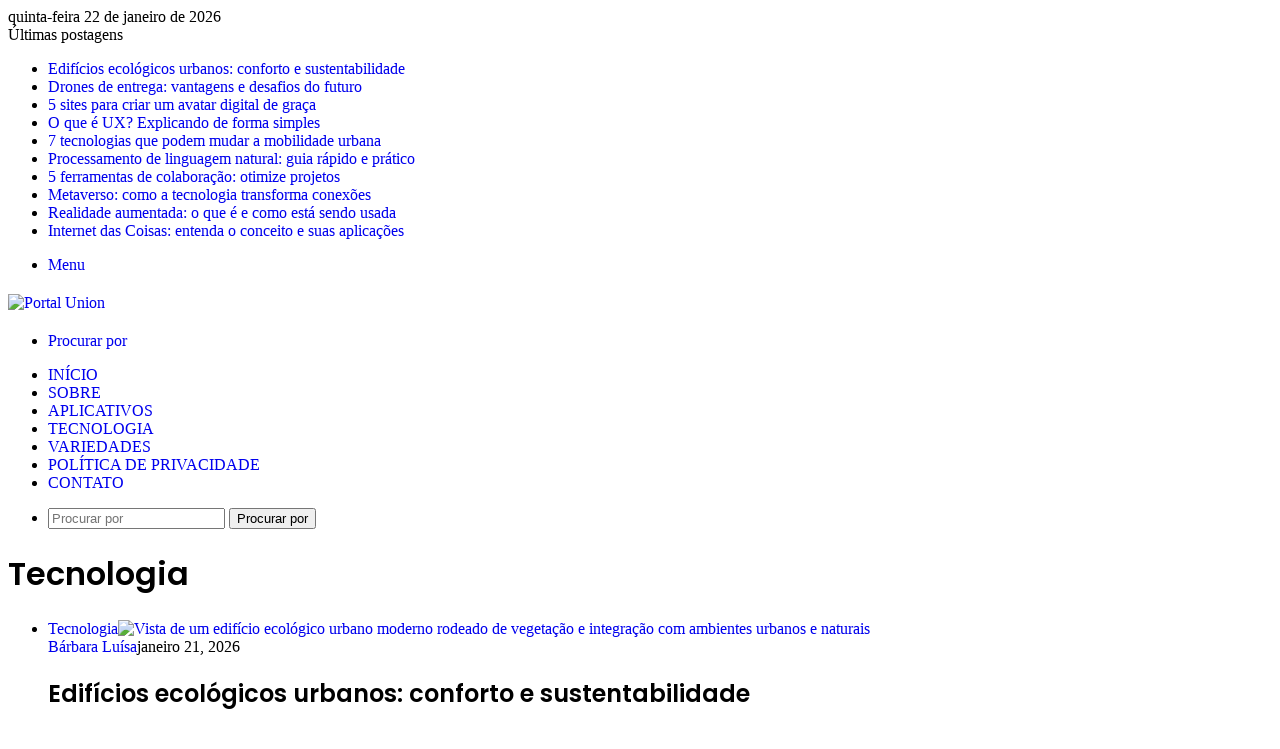

--- FILE ---
content_type: text/html; charset=UTF-8
request_url: https://portalunion.com/tag/tecnologia/
body_size: 18755
content:
<!DOCTYPE html>
<html lang="pt-BR" class="" data-skin="light">
<head><script>(function(w,i,g){w[g]=w[g]||[];if(typeof w[g].push=='function')w[g].push(i)})
(window,'GTM-WTBH9NT','google_tags_first_party');</script><script>(function(w,d,s,l){w[l]=w[l]||[];(function(){w[l].push(arguments);})('set', 'developer_id.dYzg1YT', true);
		w[l].push({'gtm.start':new Date().getTime(),event:'gtm.js'});var f=d.getElementsByTagName(s)[0],
		j=d.createElement(s);j.async=true;j.src='/1xjo/';
		f.parentNode.insertBefore(j,f);
		})(window,document,'script','dataLayer');</script>
	<meta charset="UTF-8" />
	<link rel="profile" href="https://gmpg.org/xfn/11" />
	<meta name='robots' content='index, follow, max-image-preview:large, max-snippet:-1, max-video-preview:-1' />
<meta name="uri-translation" content="on" />
	<!-- This site is optimized with the Yoast SEO plugin v26.7 - https://yoast.com/wordpress/plugins/seo/ -->
	<title>Arquivos Tecnologia - Portal Union</title>
	<link rel="canonical" href="https://portalunion.com/tag/tecnologia/" />
	<link rel="next" href="https://portalunion.com/tag/tecnologia/page/2/" />
	<meta property="og:locale" content="pt_BR" />
	<meta property="og:type" content="article" />
	<meta property="og:title" content="Arquivos Tecnologia - Portal Union" />
	<meta property="og:url" content="https://portalunion.com/tag/tecnologia/" />
	<meta property="og:site_name" content="Portal Union" />
	<meta name="twitter:card" content="summary_large_image" />
	<script type="application/ld+json" class="yoast-schema-graph">{"@context":"https://schema.org","@graph":[{"@type":"CollectionPage","@id":"https://portalunion.com/tag/tecnologia/","url":"https://portalunion.com/tag/tecnologia/","name":"Arquivos Tecnologia - Portal Union","isPartOf":{"@id":"https://portalunion.com/#website"},"primaryImageOfPage":{"@id":"https://portalunion.com/tag/tecnologia/#primaryimage"},"image":{"@id":"https://portalunion.com/tag/tecnologia/#primaryimage"},"thumbnailUrl":"https://portalunion.com/wp-content/uploads/2026/01/4ada2fdethumbnail.jpeg","breadcrumb":{"@id":"https://portalunion.com/tag/tecnologia/#breadcrumb"},"inLanguage":"pt-BR"},{"@type":"ImageObject","inLanguage":"pt-BR","@id":"https://portalunion.com/tag/tecnologia/#primaryimage","url":"https://portalunion.com/wp-content/uploads/2026/01/4ada2fdethumbnail.jpeg","contentUrl":"https://portalunion.com/wp-content/uploads/2026/01/4ada2fdethumbnail.jpeg","width":1344,"height":768,"caption":"Vista de um edifício ecológico urbano moderno rodeado de vegetação e integração com ambientes urbanos e naturais"},{"@type":"BreadcrumbList","@id":"https://portalunion.com/tag/tecnologia/#breadcrumb","itemListElement":[{"@type":"ListItem","position":1,"name":"Início","item":"https://portalunion.com/"},{"@type":"ListItem","position":2,"name":"Tecnologia"}]},{"@type":"WebSite","@id":"https://portalunion.com/#website","url":"https://portalunion.com/","name":"Portal Union","description":"Portal de Tecnologia, Finanças e Variedades","publisher":{"@id":"https://portalunion.com/#organization"},"potentialAction":[{"@type":"SearchAction","target":{"@type":"EntryPoint","urlTemplate":"https://portalunion.com/?s={search_term_string}"},"query-input":{"@type":"PropertyValueSpecification","valueRequired":true,"valueName":"search_term_string"}}],"inLanguage":"pt-BR"},{"@type":"Organization","@id":"https://portalunion.com/#organization","name":"Portal Union","url":"https://portalunion.com/","logo":{"@type":"ImageObject","inLanguage":"pt-BR","@id":"https://portalunion.com/#/schema/logo/image/","url":"https://portalunion.com/wp-content/uploads/2023/06/aba-pu.png","contentUrl":"https://portalunion.com/wp-content/uploads/2023/06/aba-pu.png","width":180,"height":180,"caption":"Portal Union"},"image":{"@id":"https://portalunion.com/#/schema/logo/image/"}}]}</script>
	<!-- / Yoast SEO plugin. -->


<link rel="alternate" type="application/rss+xml" title="Feed para Portal Union &raquo;" href="https://portalunion.com/feed/" />
<link rel="alternate" type="application/rss+xml" title="Feed de comentários para Portal Union &raquo;" href="https://portalunion.com/comments/feed/" />
<link rel="alternate" type="application/rss+xml" title="Feed de tag para Portal Union &raquo; Tecnologia" href="https://portalunion.com/tag/tecnologia/feed/" />

		<style type="text/css">
			:root{				
			--tie-preset-gradient-1: linear-gradient(135deg, rgba(6, 147, 227, 1) 0%, rgb(155, 81, 224) 100%);
			--tie-preset-gradient-2: linear-gradient(135deg, rgb(122, 220, 180) 0%, rgb(0, 208, 130) 100%);
			--tie-preset-gradient-3: linear-gradient(135deg, rgba(252, 185, 0, 1) 0%, rgba(255, 105, 0, 1) 100%);
			--tie-preset-gradient-4: linear-gradient(135deg, rgba(255, 105, 0, 1) 0%, rgb(207, 46, 46) 100%);
			--tie-preset-gradient-5: linear-gradient(135deg, rgb(238, 238, 238) 0%, rgb(169, 184, 195) 100%);
			--tie-preset-gradient-6: linear-gradient(135deg, rgb(74, 234, 220) 0%, rgb(151, 120, 209) 20%, rgb(207, 42, 186) 40%, rgb(238, 44, 130) 60%, rgb(251, 105, 98) 80%, rgb(254, 248, 76) 100%);
			--tie-preset-gradient-7: linear-gradient(135deg, rgb(255, 206, 236) 0%, rgb(152, 150, 240) 100%);
			--tie-preset-gradient-8: linear-gradient(135deg, rgb(254, 205, 165) 0%, rgb(254, 45, 45) 50%, rgb(107, 0, 62) 100%);
			--tie-preset-gradient-9: linear-gradient(135deg, rgb(255, 203, 112) 0%, rgb(199, 81, 192) 50%, rgb(65, 88, 208) 100%);
			--tie-preset-gradient-10: linear-gradient(135deg, rgb(255, 245, 203) 0%, rgb(182, 227, 212) 50%, rgb(51, 167, 181) 100%);
			--tie-preset-gradient-11: linear-gradient(135deg, rgb(202, 248, 128) 0%, rgb(113, 206, 126) 100%);
			--tie-preset-gradient-12: linear-gradient(135deg, rgb(2, 3, 129) 0%, rgb(40, 116, 252) 100%);
			--tie-preset-gradient-13: linear-gradient(135deg, #4D34FA, #ad34fa);
			--tie-preset-gradient-14: linear-gradient(135deg, #0057FF, #31B5FF);
			--tie-preset-gradient-15: linear-gradient(135deg, #FF007A, #FF81BD);
			--tie-preset-gradient-16: linear-gradient(135deg, #14111E, #4B4462);
			--tie-preset-gradient-17: linear-gradient(135deg, #F32758, #FFC581);

			
					--main-nav-background: #FFFFFF;
					--main-nav-secondry-background: rgba(0,0,0,0.03);
					--main-nav-primary-color: #0088ff;
					--main-nav-contrast-primary-color: #FFFFFF;
					--main-nav-text-color: #2c2f34;
					--main-nav-secondry-text-color: rgba(0,0,0,0.5);
					--main-nav-main-border-color: rgba(0,0,0,0.1);
					--main-nav-secondry-border-color: rgba(0,0,0,0.08);
				
			}
		</style>
	<meta name="viewport" content="width=device-width, initial-scale=1.0" /><style id='wp-img-auto-sizes-contain-inline-css' type='text/css'>
img:is([sizes=auto i],[sizes^="auto," i]){contain-intrinsic-size:3000px 1500px}
/*# sourceURL=wp-img-auto-sizes-contain-inline-css */
</style>

<style id='wp-emoji-styles-inline-css' type='text/css'>

	img.wp-smiley, img.emoji {
		display: inline !important;
		border: none !important;
		box-shadow: none !important;
		height: 1em !important;
		width: 1em !important;
		margin: 0 0.07em !important;
		vertical-align: -0.1em !important;
		background: none !important;
		padding: 0 !important;
	}
/*# sourceURL=wp-emoji-styles-inline-css */
</style>
<link rel='stylesheet' id='wp-block-library-css' href='https://portalunion.com/wp-includes/css/dist/block-library/style.min.css?ver=6.9' type='text/css' media='all' />
<style id='global-styles-inline-css' type='text/css'>
:root{--wp--preset--aspect-ratio--square: 1;--wp--preset--aspect-ratio--4-3: 4/3;--wp--preset--aspect-ratio--3-4: 3/4;--wp--preset--aspect-ratio--3-2: 3/2;--wp--preset--aspect-ratio--2-3: 2/3;--wp--preset--aspect-ratio--16-9: 16/9;--wp--preset--aspect-ratio--9-16: 9/16;--wp--preset--color--black: #000000;--wp--preset--color--cyan-bluish-gray: #abb8c3;--wp--preset--color--white: #ffffff;--wp--preset--color--pale-pink: #f78da7;--wp--preset--color--vivid-red: #cf2e2e;--wp--preset--color--luminous-vivid-orange: #ff6900;--wp--preset--color--luminous-vivid-amber: #fcb900;--wp--preset--color--light-green-cyan: #7bdcb5;--wp--preset--color--vivid-green-cyan: #00d084;--wp--preset--color--pale-cyan-blue: #8ed1fc;--wp--preset--color--vivid-cyan-blue: #0693e3;--wp--preset--color--vivid-purple: #9b51e0;--wp--preset--color--global-color: #0088ff;--wp--preset--gradient--vivid-cyan-blue-to-vivid-purple: linear-gradient(135deg,rgb(6,147,227) 0%,rgb(155,81,224) 100%);--wp--preset--gradient--light-green-cyan-to-vivid-green-cyan: linear-gradient(135deg,rgb(122,220,180) 0%,rgb(0,208,130) 100%);--wp--preset--gradient--luminous-vivid-amber-to-luminous-vivid-orange: linear-gradient(135deg,rgb(252,185,0) 0%,rgb(255,105,0) 100%);--wp--preset--gradient--luminous-vivid-orange-to-vivid-red: linear-gradient(135deg,rgb(255,105,0) 0%,rgb(207,46,46) 100%);--wp--preset--gradient--very-light-gray-to-cyan-bluish-gray: linear-gradient(135deg,rgb(238,238,238) 0%,rgb(169,184,195) 100%);--wp--preset--gradient--cool-to-warm-spectrum: linear-gradient(135deg,rgb(74,234,220) 0%,rgb(151,120,209) 20%,rgb(207,42,186) 40%,rgb(238,44,130) 60%,rgb(251,105,98) 80%,rgb(254,248,76) 100%);--wp--preset--gradient--blush-light-purple: linear-gradient(135deg,rgb(255,206,236) 0%,rgb(152,150,240) 100%);--wp--preset--gradient--blush-bordeaux: linear-gradient(135deg,rgb(254,205,165) 0%,rgb(254,45,45) 50%,rgb(107,0,62) 100%);--wp--preset--gradient--luminous-dusk: linear-gradient(135deg,rgb(255,203,112) 0%,rgb(199,81,192) 50%,rgb(65,88,208) 100%);--wp--preset--gradient--pale-ocean: linear-gradient(135deg,rgb(255,245,203) 0%,rgb(182,227,212) 50%,rgb(51,167,181) 100%);--wp--preset--gradient--electric-grass: linear-gradient(135deg,rgb(202,248,128) 0%,rgb(113,206,126) 100%);--wp--preset--gradient--midnight: linear-gradient(135deg,rgb(2,3,129) 0%,rgb(40,116,252) 100%);--wp--preset--font-size--small: 13px;--wp--preset--font-size--medium: 20px;--wp--preset--font-size--large: 36px;--wp--preset--font-size--x-large: 42px;--wp--preset--spacing--20: 0.44rem;--wp--preset--spacing--30: 0.67rem;--wp--preset--spacing--40: 1rem;--wp--preset--spacing--50: 1.5rem;--wp--preset--spacing--60: 2.25rem;--wp--preset--spacing--70: 3.38rem;--wp--preset--spacing--80: 5.06rem;--wp--preset--shadow--natural: 6px 6px 9px rgba(0, 0, 0, 0.2);--wp--preset--shadow--deep: 12px 12px 50px rgba(0, 0, 0, 0.4);--wp--preset--shadow--sharp: 6px 6px 0px rgba(0, 0, 0, 0.2);--wp--preset--shadow--outlined: 6px 6px 0px -3px rgb(255, 255, 255), 6px 6px rgb(0, 0, 0);--wp--preset--shadow--crisp: 6px 6px 0px rgb(0, 0, 0);}:where(.is-layout-flex){gap: 0.5em;}:where(.is-layout-grid){gap: 0.5em;}body .is-layout-flex{display: flex;}.is-layout-flex{flex-wrap: wrap;align-items: center;}.is-layout-flex > :is(*, div){margin: 0;}body .is-layout-grid{display: grid;}.is-layout-grid > :is(*, div){margin: 0;}:where(.wp-block-columns.is-layout-flex){gap: 2em;}:where(.wp-block-columns.is-layout-grid){gap: 2em;}:where(.wp-block-post-template.is-layout-flex){gap: 1.25em;}:where(.wp-block-post-template.is-layout-grid){gap: 1.25em;}.has-black-color{color: var(--wp--preset--color--black) !important;}.has-cyan-bluish-gray-color{color: var(--wp--preset--color--cyan-bluish-gray) !important;}.has-white-color{color: var(--wp--preset--color--white) !important;}.has-pale-pink-color{color: var(--wp--preset--color--pale-pink) !important;}.has-vivid-red-color{color: var(--wp--preset--color--vivid-red) !important;}.has-luminous-vivid-orange-color{color: var(--wp--preset--color--luminous-vivid-orange) !important;}.has-luminous-vivid-amber-color{color: var(--wp--preset--color--luminous-vivid-amber) !important;}.has-light-green-cyan-color{color: var(--wp--preset--color--light-green-cyan) !important;}.has-vivid-green-cyan-color{color: var(--wp--preset--color--vivid-green-cyan) !important;}.has-pale-cyan-blue-color{color: var(--wp--preset--color--pale-cyan-blue) !important;}.has-vivid-cyan-blue-color{color: var(--wp--preset--color--vivid-cyan-blue) !important;}.has-vivid-purple-color{color: var(--wp--preset--color--vivid-purple) !important;}.has-black-background-color{background-color: var(--wp--preset--color--black) !important;}.has-cyan-bluish-gray-background-color{background-color: var(--wp--preset--color--cyan-bluish-gray) !important;}.has-white-background-color{background-color: var(--wp--preset--color--white) !important;}.has-pale-pink-background-color{background-color: var(--wp--preset--color--pale-pink) !important;}.has-vivid-red-background-color{background-color: var(--wp--preset--color--vivid-red) !important;}.has-luminous-vivid-orange-background-color{background-color: var(--wp--preset--color--luminous-vivid-orange) !important;}.has-luminous-vivid-amber-background-color{background-color: var(--wp--preset--color--luminous-vivid-amber) !important;}.has-light-green-cyan-background-color{background-color: var(--wp--preset--color--light-green-cyan) !important;}.has-vivid-green-cyan-background-color{background-color: var(--wp--preset--color--vivid-green-cyan) !important;}.has-pale-cyan-blue-background-color{background-color: var(--wp--preset--color--pale-cyan-blue) !important;}.has-vivid-cyan-blue-background-color{background-color: var(--wp--preset--color--vivid-cyan-blue) !important;}.has-vivid-purple-background-color{background-color: var(--wp--preset--color--vivid-purple) !important;}.has-black-border-color{border-color: var(--wp--preset--color--black) !important;}.has-cyan-bluish-gray-border-color{border-color: var(--wp--preset--color--cyan-bluish-gray) !important;}.has-white-border-color{border-color: var(--wp--preset--color--white) !important;}.has-pale-pink-border-color{border-color: var(--wp--preset--color--pale-pink) !important;}.has-vivid-red-border-color{border-color: var(--wp--preset--color--vivid-red) !important;}.has-luminous-vivid-orange-border-color{border-color: var(--wp--preset--color--luminous-vivid-orange) !important;}.has-luminous-vivid-amber-border-color{border-color: var(--wp--preset--color--luminous-vivid-amber) !important;}.has-light-green-cyan-border-color{border-color: var(--wp--preset--color--light-green-cyan) !important;}.has-vivid-green-cyan-border-color{border-color: var(--wp--preset--color--vivid-green-cyan) !important;}.has-pale-cyan-blue-border-color{border-color: var(--wp--preset--color--pale-cyan-blue) !important;}.has-vivid-cyan-blue-border-color{border-color: var(--wp--preset--color--vivid-cyan-blue) !important;}.has-vivid-purple-border-color{border-color: var(--wp--preset--color--vivid-purple) !important;}.has-vivid-cyan-blue-to-vivid-purple-gradient-background{background: var(--wp--preset--gradient--vivid-cyan-blue-to-vivid-purple) !important;}.has-light-green-cyan-to-vivid-green-cyan-gradient-background{background: var(--wp--preset--gradient--light-green-cyan-to-vivid-green-cyan) !important;}.has-luminous-vivid-amber-to-luminous-vivid-orange-gradient-background{background: var(--wp--preset--gradient--luminous-vivid-amber-to-luminous-vivid-orange) !important;}.has-luminous-vivid-orange-to-vivid-red-gradient-background{background: var(--wp--preset--gradient--luminous-vivid-orange-to-vivid-red) !important;}.has-very-light-gray-to-cyan-bluish-gray-gradient-background{background: var(--wp--preset--gradient--very-light-gray-to-cyan-bluish-gray) !important;}.has-cool-to-warm-spectrum-gradient-background{background: var(--wp--preset--gradient--cool-to-warm-spectrum) !important;}.has-blush-light-purple-gradient-background{background: var(--wp--preset--gradient--blush-light-purple) !important;}.has-blush-bordeaux-gradient-background{background: var(--wp--preset--gradient--blush-bordeaux) !important;}.has-luminous-dusk-gradient-background{background: var(--wp--preset--gradient--luminous-dusk) !important;}.has-pale-ocean-gradient-background{background: var(--wp--preset--gradient--pale-ocean) !important;}.has-electric-grass-gradient-background{background: var(--wp--preset--gradient--electric-grass) !important;}.has-midnight-gradient-background{background: var(--wp--preset--gradient--midnight) !important;}.has-small-font-size{font-size: var(--wp--preset--font-size--small) !important;}.has-medium-font-size{font-size: var(--wp--preset--font-size--medium) !important;}.has-large-font-size{font-size: var(--wp--preset--font-size--large) !important;}.has-x-large-font-size{font-size: var(--wp--preset--font-size--x-large) !important;}
/*# sourceURL=global-styles-inline-css */
</style>

<style id='classic-theme-styles-inline-css' type='text/css'>
/*! This file is auto-generated */
.wp-block-button__link{color:#fff;background-color:#32373c;border-radius:9999px;box-shadow:none;text-decoration:none;padding:calc(.667em + 2px) calc(1.333em + 2px);font-size:1.125em}.wp-block-file__button{background:#32373c;color:#fff;text-decoration:none}
/*# sourceURL=/wp-includes/css/classic-themes.min.css */
</style>
<link rel='stylesheet' id='tie-css-base-css' href='https://portalunion.com/wp-content/themes/jannah/assets/css/base.min.css?ver=7.6.4' type='text/css' media='all' />
<link rel='stylesheet' id='tie-css-styles-css' href='https://portalunion.com/wp-content/themes/jannah/assets/css/style.min.css?ver=7.6.4' type='text/css' media='all' />
<link rel='stylesheet' id='tie-css-widgets-css' href='https://portalunion.com/wp-content/themes/jannah/assets/css/widgets.min.css?ver=7.6.4' type='text/css' media='all' />
<link rel='stylesheet' id='tie-css-helpers-css' href='https://portalunion.com/wp-content/themes/jannah/assets/css/helpers.min.css?ver=7.6.4' type='text/css' media='all' />
<link rel='stylesheet' id='tie-fontawesome5-css' href='https://portalunion.com/wp-content/themes/jannah/assets/css/fontawesome.css?ver=7.6.4' type='text/css' media='all' />
<style id='tie-fontawesome5-inline-css' type='text/css'>
.wf-active .logo-text,.wf-active h1,.wf-active h2,.wf-active h3,.wf-active h4,.wf-active h5,.wf-active h6,.wf-active .the-subtitle{font-family: 'Poppins';}.entry-header h1.entry-title{font-size: 20px;}.entry h2{font-size: 19px;}.entry h3{font-size: 18px;}.entry h4{font-size: 17px;}#tie-container a.post-title:hover,#tie-container .post-title a:hover,#tie-container .thumb-overlay .thumb-title a:hover{background-size: 100% 2px;text-decoration: none !important;}a.post-title,.post-title a{background-image: linear-gradient(to bottom,#000 0%,#000 98%);background-size: 0 1px;background-repeat: no-repeat;background-position: left 100%;color: #000;}.dark-skin a.post-title,.dark-skin .post-title a{color: #fff;background-image: linear-gradient(to bottom,#fff 0%,#fff 98%);}#header-notification-bar{background: var( --tie-preset-gradient-13 );}#header-notification-bar{--tie-buttons-color: #FFFFFF;--tie-buttons-border-color: #FFFFFF;--tie-buttons-hover-color: #e1e1e1;--tie-buttons-hover-text: #000000;}#header-notification-bar{--tie-buttons-text: #000000;}#theme-header:not(.main-nav-boxed) #main-nav,.main-nav-boxed .main-menu-wrapper{border-right: 0 none !important;border-left : 0 none !important;border-top : 0 none !important;}#theme-header:not(.main-nav-boxed) #main-nav,.main-nav-boxed .main-menu-wrapper{border-right: 0 none !important;border-left : 0 none !important;border-bottom : 0 none !important;}
/*# sourceURL=tie-fontawesome5-inline-css */
</style>
<script type="text/javascript" src="https://portalunion.com/wp-includes/js/jquery/jquery.min.js?ver=3.7.1" id="jquery-core-js"></script>
<script type="text/javascript" src="https://portalunion.com/wp-includes/js/jquery/jquery-migrate.min.js?ver=3.4.1" id="jquery-migrate-js"></script>
<link rel="https://api.w.org/" href="https://portalunion.com/wp-json/" /><link rel="alternate" title="JSON" type="application/json" href="https://portalunion.com/wp-json/wp/v2/tags/14" /><link rel="EditURI" type="application/rsd+xml" title="RSD" href="https://portalunion.com/xmlrpc.php?rsd" />
<meta name="generator" content="WordPress 6.9" />
<!-- GetSite - Cesar -->
<script>
	window.gsc=window.gsc||function(){
		(gsc.q=gsc.q||[]).push(arguments)
  	};

	let gscL = 'https://l.getsitecontrol.com/';

	gsc('onSubmit', function(widgetId, data, secret) {
      	if (! secret.hasOwnProperty('siteId')) {
        	return;
        }
      
    	let gscSiteId = secret.siteId;
      	
      	fetch (`${gscL}${gscSiteId}.json`).then(response => response.json()).then((data) => {
        	let wd = data.widgets;
          	
          	if (wd.length > 0) {
              	let wdsearch = wd.find(x => x.id === widgetId);
              	
              	if (wdsearch !== undefined) {
                	let wdname = wdsearch.name;           
              
                    let namer = wdsearch.name.match(/\{\{(.*?)\}\}/i);

                    let fewlo = document.querySelector(`a[href*="${window.location.origin}/${namer[1]}"]`);
                  
                    if (fewlo !== undefined && fewlo !== null) {
                        fewlo.click();
                    } 
                }
            }
        }).catch((err) => {
        	console.log(err);
        });
    });
</script>
<!-- End GetSite - Cesar --><meta http-equiv="X-UA-Compatible" content="IE=edge">
<link rel="icon" href="https://portalunion.com/wp-content/uploads/2023/06/cropped-aba-pu-32x32.png" sizes="32x32" />
<link rel="icon" href="https://portalunion.com/wp-content/uploads/2023/06/cropped-aba-pu-192x192.png" sizes="192x192" />
<link rel="apple-touch-icon" href="https://portalunion.com/wp-content/uploads/2023/06/cropped-aba-pu-180x180.png" />
<meta name="msapplication-TileImage" content="https://portalunion.com/wp-content/uploads/2023/06/cropped-aba-pu-270x270.png" />
		<style type="text/css" id="wp-custom-css">
			/* Padronização dos botões */

.wp-block-button__link {
	border-radius: 3px;
	font-weight: bold;
	color:white!important;
}

/* Ajuste das dimensões das imagens de capa para artigos relacionados */
.related-posts-list img {
    width: 240px;
    height: 150px;
    object-fit: cover;
}

/* Desativada função de riscar links quebrados */
a:link, a:visited {
    text-decoration: none !important;
}

/* Espaçamento topo titulo mobile */

.nv-title-meta-wrap {
	margin-top: 20px;
}

/* Componente próximo post */

.prev-next-post-nav {
    display: none;
}

/* lazy blocks - conteúdo relacionado */

.conteudo-relacionado-3 {
    --tw-border-opacity: 1;
    border: 2px solid #f0f0f0;
    padding: 17px 15px 5px 15px;
    border-radius: 4px;
    --tw-shadow: 0 5px 5px -3px rgba(0, 0, 0, 0.1), 0 4px 4px -2px rgba(0, 0, 0, 0.05);
    box-shadow: var(--tw-ring-offset-shadow,0 0 #0000),var(--tw-ring-shadow,0 0 #0000),var(--tw-shadow);
    margin-top: -5px;
		margin-bottom: 15px;
    border-bottom: 0;
}

.conteudo-relacionado-2 {
    --tw-border-opacity: 1;
    border: 2px solid #f0f0f0;
    padding: 17px 15px 5px 15px;
    border-radius: 4px;
    --tw-shadow: 0 5px 5px -3px rgba(0, 0, 0, 0.1), 0 4px 4px -2px rgba(0, 0, 0, 0.05);
    box-shadow: var(--tw-ring-offset-shadow,0 0 #0000),var(--tw-ring-shadow,0 0 #0000),var(--tw-shadow);
    margin-top: -5px;
		margin-bottom: 15px;
    border-bottom: 0;
}

.conteudo-relacionado {
    --tw-border-opacity: 1;
    border: 2px solid #f0f0f0;
    padding: 17px 15px 5px 15px;
    border-radius: 4px;
    --tw-shadow: 0 5px 5px -3px rgba(0, 0, 0, 0.1), 0 4px 4px -2px rgba(0, 0, 0, 0.05);
    box-shadow: var(--tw-ring-offset-shadow,0 0 #0000),var(--tw-ring-shadow,0 0 #0000),var(--tw-shadow);
    margin: 35px 0px;
    border-bottom: 0;
		background-color: #F8F9FA;
}

.titulo-conteudo-relacionado {
		margin: 5px 0 5px 0;
    float: left;
    width: 100%;
    text-decoration: none !important;
    font-size: 22px !important; 
    color: #000;
    line-height: 2rem;
}

.inside-conteudo-relacionado {
    text-align: center;
}

.texto-conteudo-relacionado {
    margin: 10px 0 0 0;
		font-size: 16px;
}

.botao-conteudo-recomendado {
		background: var(--nv-secondary-accent);
    color: #222;
    padding: 10px 60px;
    border-radius: 3px;
    margin: 12px 0 0 0;
}

.botao-conteudo-recomendado-2 {
		background: var(--nv-secondary-accent);
		background-color: #0065C8;
    color: #ffffff;
    font-weight: 700;
		padding: 20px 60px;
    border-radius: 3px;
    margin: 12px 0 0 0;
		font-size:18px;
}

.botao-conteudo-recomendado-3 {
		background: var(--nv-secondary-accent);
		background-color: #ff1a1a;
    color: #ffffff;
    font-weight: 700;
		padding: 20px 60px;
    border-radius: 3px;
    margin: 12px 0 0 0;
		font-size:18px;
}

/*ACADEMIA WPX*/

.botao-conteudo-recomendado-2 {-webkit-animation: pulse 1.0s infinite;}

.botao-conteudo-recomendado-2:hover {-webkit-animation: none;}

@-webkit-keyframes pulse {
50% {@include transform(scale(.9)); } 
70% {@include transform(scale(1));
box-shadow: 0 0 0 50px rgba(#5a99d4, 0);}
100% {@include transform(scale(.9)); 
	box-shadow: 0 0 0 0 rgba(#5a99d4, 0);}}

/*END ACADEMIA WPX*/

.texto-permanece {
	text-align: center;
	font-size: 10px;
	margin: 20px 0 0 0;
	color: #6c757d;
}

/* lazy blocks recomendador */

.page .nv-page-title-wrap {
    display: none;
}

.recomendador {
	padding: 20px 20px 50px 20px;
}

.recomendador-cartao {
	padding: 20px 5px 50px 5px;
}

.primeiro-texto {
	text-align: center;	
}

.titulo-recomendador {
    width: 100%;
    text-decoration: none !important;
    font-size: 21px;
    color: #000;
    font-size: 1.5rem;
    line-height: 2rem;
    margin: 0 auto;
    text-align: center;
}

.box-img {
	margin: 25px 0; width: 100%;
}

.botao-recomendador {
	background: var(--nv-secondary-accent);
	background-color: #FF6B03;
	color: #ffffff;
	font-weight: 600;
	font-size: 18px;
	width: 85%;
	margin: 10px 17px 10px;
	padding: 13px;
	border-radius: 5px;
	}

.page-id-5006 .botao-recomendador {
	background: var(--nv-secondary-accent);
	background-color: #FF1A2C;
	align-items: center;
	color: #ffffff;
	font-size: 18px;
	width: 100%;
	margin: 10px 0px 30px;
	padding: 20px;
	border-radius: 3px;
	}

.segundo-texto {
	text-align: center;
}

.page-id-5006 .segundo-texto {
	text-align: left;
}

.terceiro-texto {
	text-align: center;
	margin: 30px auto;
}

.page-id-5006 .terceiro-texto {
	text-align: left;
	margin: 30px auto;
}

.vantagens {
	margin: 30px auto;
	width: 90%;
	font-size: 16px;
}

.page-id-5006 .quinto-texto {
	text-align: center;
	font-weight: bold;
	margin: 30px auto;
}

.botao-conteudo-recomendado-2 {
  -webkit-animation: pulsing 1.00s infinite;
  -moz-animation: pulsing 1.25s infinite;
  -ms-animation: pulsing 1.25s infinite;
  animation: pulsing 1.25s infinite;
}

/* Comment-out to have the button continue to pulse on mouseover */

a.botao-conteudo-recomendado-2:hover {
  -webkit-animation: none;
  -moz-animation: none;
  -ms-animation: none;
  animation: none;
}

.botao-conteudo-recomendado-3 {
  -webkit-animation: pulsing 1.00s infinite;
  -moz-animation: pulsing 1.25s infinite;
  -ms-animation: pulsing 1.25s infinite;
  animation: pulsing 1.25s infinite;
}

/* Comment-out to have the button continue to pulse on mouseover */

a.botao-conteudo-recomendado-3:hover {
  -webkit-animation: none;
  -moz-animation: none;
  -ms-animation: none;
  animation: none;
}

/* Animation */

@-webkit-keyframes pulsing {
		0% {
	transform: scale(.9);	
	}
	
	  /* Start left off screen */
  50% {
    transform: scale(.9);
  }

	70% {
		transform: scale(1);
		box-shadow: 0 0 0 50px rgba(#5a99d4, 0);
	}
	
	100% {
		transform: scale(.9);
		box-shadow: 0 0 0 0 rgba(#5a99d4, 0);
	}
}

@-moz-keyframes pulsing {
			0% {
	transform: scale(.9);	
	}
	
	  /* Start left off screen */
  50% {
    transform: scale(.9);
  }

	70% {
		transform: scale(1);
		box-shadow: 0 0 0 50px rgba(#5a99d4, 0);
	}
	
	100% {
		transform: scale(.9);
		box-shadow: 0 0 0 0 rgba(#5a99d4, 0);
	}
}

@-ms-keyframes pulsing {
			0% {
	transform: scale(.9);	
	}
	
	  /* Start left off screen */
  50% {
    transform: scale(.9);
  }

	70% {
		transform: scale(1);
		box-shadow: 0 0 0 50px rgba(#5a99d4, 0);
	}
	
	100% {
		transform: scale(.9);
		box-shadow: 0 0 0 0 rgba(#5a99d4, 0);
	}
}

@keyframes pulsing {
		0% {
	transform: scale(.9);	
	}
	
	  /* Start left off screen */
  50% {
    transform: scale(.9);
  }

	70% {
		transform: scale(1);
		box-shadow: 0 0 0 50px rgba(#5a99d4, 0);
	}
	
	100% {
		transform: scale(.9);
		box-shadow: 0 0 0 0 rgba(#5a99d4, 0);
	}
}

/* INICIO BOX AUTOR */
.author-info {
    align-items: center;
    padding: 25px;
    background-color: #efefef;
    display: flex;
	margin-bottom:20px;
}
.author-name a {
  pointer-events: none;
  }
.author-details {
    display: block;
}
.author-details h3 {
    width: 100%;
    margin: 0;
}
.author-details p.author-description {
    width: 100%;
    margin: 0;
}
.author-info img {
    width: 100%;
  	max-width:130px;
    border-radius: 100%;
}
.author-details .post-date{ margin-bottom:0}

@media (max-width: 767px){
.author-info{ display:grid !important; }
	.author-avatar{ margin-bottom:10px; }
	.author-info img{ margin: 0 auto; max-width:100px; display:table; }
	.author-details h3 { text-align: center; }

}
/* FIM BOX AUTOR */
		</style>
		<!-- Google Tag Manager -->
<script>(function(w,d,s,l,i){w[l]=w[l]||[];w[l].push({'gtm.start':
new Date().getTime(),event:'gtm.js'});var f=d.getElementsByTagName(s)[0],
j=d.createElement(s),dl=l!='dataLayer'?'&l='+l:'';j.async=true;j.src=
'https://server-side-tagging-reez4clw6a-uc.a.run.app/gtm.js?id='+i+dl;f.parentNode.insertBefore(j,f);
})(window,document,'script','dataLayer','GTM-WTBH9NT');</script>
<!-- End Google Tag Manager --></head>

<body id="tie-body" class="archive tag tag-tecnologia tag-14 wp-theme-jannah wrapper-has-shadow block-head-1 magazine2 is-thumb-overlay-disabled is-desktop is-header-layout-2 sidebar-right has-sidebar hide_breaking_news hide_sidebars">



<div class="background-overlay">

	<div id="tie-container" class="site tie-container">

		
		<div id="tie-wrapper">
			
<header id="theme-header" class="theme-header header-layout-2 main-nav-light main-nav-default-light main-nav-below no-stream-item top-nav-active top-nav-light top-nav-default-light top-nav-above has-shadow has-normal-width-logo mobile-header-centered">
	
<nav id="top-nav"  class="has-date-breaking top-nav header-nav has-breaking-news" aria-label="Navegação Secundária">
	<div class="container">
		<div class="topbar-wrapper">

			
					<div class="topbar-today-date">
						quinta-feira 22 de janeiro de 2026					</div>
					
			<div class="tie-alignleft">
				
<div class="breaking controls-is-active">

	<span class="breaking-title">
		<span class="tie-icon-bolt breaking-icon" aria-hidden="true"></span>
		<span class="breaking-title-text">Últimas postagens</span>
	</span>

	<ul id="breaking-news-in-header" class="breaking-news" data-type="reveal" data-arrows="true">

		
							<li class="news-item">
								<a href="https://portalunion.com/edificios-ecologicos-urbanos-conforto-e-sustentabilidade/">Edifícios ecológicos urbanos: conforto e sustentabilidade</a>
							</li>

							
							<li class="news-item">
								<a href="https://portalunion.com/drones-de-entrega-vantagens-e-desafios-do-futuro/">Drones de entrega: vantagens e desafios do futuro</a>
							</li>

							
							<li class="news-item">
								<a href="https://portalunion.com/sites-para-criar-um-avatar-digital-de-graca/">5 sites para criar um avatar digital de graça</a>
							</li>

							
							<li class="news-item">
								<a href="https://portalunion.com/o-que-e-ux-explicando-de-forma-simples/">O que é UX? Explicando de forma simples</a>
							</li>

							
							<li class="news-item">
								<a href="https://portalunion.com/tecnologias-que-podem-mudar-a-mobilidade-urbana/">7 tecnologias que podem mudar a mobilidade urbana</a>
							</li>

							
							<li class="news-item">
								<a href="https://portalunion.com/processamento-de-linguagem-natural-guia-rapido-e-pratico/">Processamento de linguagem natural: guia rápido e prático</a>
							</li>

							
							<li class="news-item">
								<a href="https://portalunion.com/5-ferramentas-de-colaboracao-otimize-projetos/">5 ferramentas de colaboração: otimize projetos</a>
							</li>

							
							<li class="news-item">
								<a href="https://portalunion.com/metaverso-como-a-tecnologia-transforma-conexoes/">Metaverso: como a tecnologia transforma conexões</a>
							</li>

							
							<li class="news-item">
								<a href="https://portalunion.com/realidade-aumentada-o-que-e-e-como-esta-sendo-usada/">Realidade aumentada: o que é e como está sendo usada</a>
							</li>

							
							<li class="news-item">
								<a href="https://portalunion.com/internet-das-coisas-entenda-o-conceito-e-suas-aplicacoes/">Internet das Coisas: entenda o conceito e suas aplicações</a>
							</li>

							
	</ul>
</div><!-- #breaking /-->
			</div><!-- .tie-alignleft /-->

			<div class="tie-alignright">
							</div><!-- .tie-alignright /-->

		</div><!-- .topbar-wrapper /-->
	</div><!-- .container /-->
</nav><!-- #top-nav /-->

<div class="container header-container">
	<div class="tie-row logo-row">

		
		<div class="logo-wrapper">
			<div class="tie-col-md-4 logo-container clearfix">
				<div id="mobile-header-components-area_1" class="mobile-header-components"><ul class="components"><li class="mobile-component_menu custom-menu-link"><a href="#" id="mobile-menu-icon" class=""><span class="tie-mobile-menu-icon nav-icon is-layout-4"></span><span class="screen-reader-text">Menu</span></a></li></ul></div>
		<div id="logo" class="image-logo" style="margin-top: 20px; margin-bottom: 20px;">

			
			<a title="Portal Union" href="https://portalunion.com/">
				
				<picture class="tie-logo-default tie-logo-picture">
					
					<source class="tie-logo-source-default tie-logo-source" srcset="https://portalunion.com/wp-content/uploads/2023/06/logosite1_1.png">
					<img class="tie-logo-img-default tie-logo-img" src="https://portalunion.com/wp-content/uploads/2023/06/logosite1_1.png" alt="Portal Union" width="270" height="80" style="max-height:80px; width: auto;" />
				</picture>
						</a>

			
		</div><!-- #logo /-->

		<div id="mobile-header-components-area_2" class="mobile-header-components"><ul class="components"><li class="mobile-component_search custom-menu-link">
				<a href="#" class="tie-search-trigger-mobile">
					<span class="tie-icon-search tie-search-icon" aria-hidden="true"></span>
					<span class="screen-reader-text">Procurar por</span>
				</a>
			</li></ul></div>			</div><!-- .tie-col /-->
		</div><!-- .logo-wrapper /-->

		
	</div><!-- .tie-row /-->
</div><!-- .container /-->

<div class="main-nav-wrapper">
	<nav id="main-nav" data-skin="search-in-main-nav" class="main-nav header-nav live-search-parent menu-style-default menu-style-solid-bg"  aria-label="Navegação Primária">
		<div class="container">

			<div class="main-menu-wrapper">

				
				<div id="menu-components-wrap">

					
					<div class="main-menu main-menu-wrap">
						<div id="main-nav-menu" class="main-menu header-menu"><ul id="menu-menu-principal" class="menu"><li id="menu-item-59" class="menu-item menu-item-type-custom menu-item-object-custom menu-item-home menu-item-59"><a href="https://portalunion.com/">INÍCIO</a></li>
<li id="menu-item-327342" class="menu-item menu-item-type-post_type menu-item-object-page menu-item-327342"><a href="https://portalunion.com/sobre/">SOBRE</a></li>
<li id="menu-item-328291" class="menu-item menu-item-type-taxonomy menu-item-object-category menu-item-328291"><a href="https://portalunion.com/categoria/aplicativos/">APLICATIVOS</a></li>
<li id="menu-item-61" class="menu-item menu-item-type-taxonomy menu-item-object-category menu-item-61"><a href="https://portalunion.com/categoria/tecnologia/">TECNOLOGIA</a></li>
<li id="menu-item-62" class="menu-item menu-item-type-taxonomy menu-item-object-category menu-item-62"><a href="https://portalunion.com/categoria/variedades/">VARIEDADES</a></li>
<li id="menu-item-327345" class="menu-item menu-item-type-post_type menu-item-object-page menu-item-privacy-policy menu-item-327345"><a href="https://portalunion.com/politica-de-privacidade/">POLÍTICA DE PRIVACIDADE</a></li>
<li id="menu-item-75" class="menu-item menu-item-type-post_type menu-item-object-page menu-item-75"><a href="https://portalunion.com/contato/">CONTATO</a></li>
</ul></div>					</div><!-- .main-menu /-->

					<ul class="components">  			<li class="search-bar menu-item custom-menu-link" aria-label="Busca">
				<form method="get" id="search" action="https://portalunion.com/">
					<input id="search-input" class="is-ajax-search"  inputmode="search" type="text" name="s" title="Procurar por" placeholder="Procurar por" />
					<button id="search-submit" type="submit">
						<span class="tie-icon-search tie-search-icon" aria-hidden="true"></span>
						<span class="screen-reader-text">Procurar por</span>
					</button>
				</form>
			</li>
			</ul><!-- Components -->
				</div><!-- #menu-components-wrap /-->
			</div><!-- .main-menu-wrapper /-->
		</div><!-- .container /-->

			</nav><!-- #main-nav /-->
</div><!-- .main-nav-wrapper /-->

</header>

<div id="content" class="site-content container"><div id="main-content-row" class="tie-row main-content-row">
	<div class="main-content tie-col-md-8 tie-col-xs-12" role="main">

		

			<header id="tag-title-section" class="entry-header-outer container-wrapper archive-title-wrapper">
				<h1 class="page-title">Tecnologia</h1>			</header><!-- .entry-header-outer /-->

			
		<div class="mag-box wide-post-box">
			<div class="container-wrapper">
				<div class="mag-box-container clearfix">
					<ul id="posts-container" data-layout="default" data-settings="{'uncropped_image':'jannah-image-post','category_meta':true,'post_meta':true,'excerpt':false,'excerpt_length':'20','read_more':'true','read_more_text':false,'media_overlay':true,'title_length':0,'is_full':false,'is_category':false}" class="posts-items">
<li class="post-item  post-329350 post type-post status-publish format-standard has-post-thumbnail category-tecnologia tag-tecnologia tie-standard">

	
			<a aria-label="Edifícios ecológicos urbanos: conforto e sustentabilidade Projetos que reduzem impactos ambientais e melhoram a qualidade de vida urbana." href="https://portalunion.com/edificios-ecologicos-urbanos-conforto-e-sustentabilidade/" class="post-thumb"><span class="post-cat-wrap"><span class="post-cat tie-cat-13">Tecnologia</span></span><img width="390" height="220" src="https://portalunion.com/wp-content/uploads/2026/01/4ada2fdethumbnail-390x220.jpeg.webp" class="attachment-jannah-image-large size-jannah-image-large wp-post-image" alt="Vista de um edifício ecológico urbano moderno rodeado de vegetação e integração com ambientes urbanos e naturais" decoding="async" fetchpriority="high" /></a>
	<div class="post-details">

		<div class="post-meta clearfix"><span class="author-meta single-author no-avatars"><span class="meta-item meta-author-wrapper meta-author-10"><span class="meta-author"><a href="https://portalunion.com/author/barbaraluisa/" class="author-name tie-icon" title="Bárbara Luísa">Bárbara Luísa</a></span></span></span><span class="date meta-item tie-icon">janeiro 21, 2026</span><div class="tie-alignright"></div></div><!-- .post-meta -->
				<h2 class="post-title"><a href="https://portalunion.com/edificios-ecologicos-urbanos-conforto-e-sustentabilidade/">Edifícios ecológicos urbanos: conforto e sustentabilidade <p style='text-transform:none; line-height:20px !important; font-size:16px; font-weight:normal; color:#424242; margin: 0px; margin-top:10px;'>Projetos que reduzem impactos ambientais e melhoram a qualidade de vida urbana.</p></a></h2>
		
		<a class="more-link button" href="https://portalunion.com/edificios-ecologicos-urbanos-conforto-e-sustentabilidade/">Leia mais &raquo;</a>	</div>
</li>

<li class="post-item  post-329337 post type-post status-publish format-standard has-post-thumbnail category-tecnologia tag-tecnologia tie-standard">

	
			<a aria-label="Drones de entrega: vantagens e desafios do futuro A inovação aérea que está redesenhando a logística, encurtando distâncias e acelerando encomendas." href="https://portalunion.com/drones-de-entrega-vantagens-e-desafios-do-futuro/" class="post-thumb"><span class="post-cat-wrap"><span class="post-cat tie-cat-13">Tecnologia</span></span><img width="390" height="220" src="https://portalunion.com/wp-content/uploads/2026/01/93d17825thumbnail-390x220.jpeg.webp" class="attachment-jannah-image-large size-jannah-image-large wp-post-image" alt="Drone de entrega voando sobre uma cidade moderna durante o pôr do sol" decoding="async" /></a>
	<div class="post-details">

		<div class="post-meta clearfix"><span class="author-meta single-author no-avatars"><span class="meta-item meta-author-wrapper meta-author-10"><span class="meta-author"><a href="https://portalunion.com/author/barbaraluisa/" class="author-name tie-icon" title="Bárbara Luísa">Bárbara Luísa</a></span></span></span><span class="date meta-item tie-icon">janeiro 15, 2026</span><div class="tie-alignright"></div></div><!-- .post-meta -->
				<h2 class="post-title"><a href="https://portalunion.com/drones-de-entrega-vantagens-e-desafios-do-futuro/">Drones de entrega: vantagens e desafios do futuro <p style='text-transform:none; line-height:20px !important; font-size:16px; font-weight:normal; color:#424242; margin: 0px; margin-top:10px;'>A inovação aérea que está redesenhando a logística, encurtando distâncias e acelerando encomendas.</p></a></h2>
		
		<a class="more-link button" href="https://portalunion.com/drones-de-entrega-vantagens-e-desafios-do-futuro/">Leia mais &raquo;</a>	</div>
</li>

<li class="post-item  post-329319 post type-post status-publish format-standard has-post-thumbnail category-tecnologia tag-tecnologia tie-standard">

	
			<a aria-label="5 sites para criar um avatar digital de graça Criar um avatar digital permite representar identidades, personalizar experiências e interagir em ambientes virtuais de forma única." href="https://portalunion.com/sites-para-criar-um-avatar-digital-de-graca/" class="post-thumb"><span class="post-cat-wrap"><span class="post-cat tie-cat-13">Tecnologia</span></span><img width="390" height="220" src="https://portalunion.com/wp-content/uploads/2026/01/c8eb7acbthumbnail-390x220.jpeg.webp" class="attachment-jannah-image-large size-jannah-image-large wp-post-image" alt="Ilustração vibrante mostrando várias pessoas em frente a computadores e smartphones criando avatares digitais, com destaque para telas exibindo diferentes estilos de avatar." decoding="async" /></a>
	<div class="post-details">

		<div class="post-meta clearfix"><span class="author-meta single-author no-avatars"><span class="meta-item meta-author-wrapper meta-author-13"><span class="meta-author"><a href="https://portalunion.com/author/estefani-jornalista/" class="author-name tie-icon" title="Estefani Oliveira">Estefani Oliveira</a></span></span></span><span class="date meta-item tie-icon">janeiro 11, 2026</span><div class="tie-alignright"></div></div><!-- .post-meta -->
				<h2 class="post-title"><a href="https://portalunion.com/sites-para-criar-um-avatar-digital-de-graca/">5 sites para criar um avatar digital de graça <p style='text-transform:none; line-height:20px !important; font-size:16px; font-weight:normal; color:#424242; margin: 0px; margin-top:10px;'>Criar um avatar digital permite representar identidades, personalizar experiências e interagir em ambientes virtuais de forma única.</p></a></h2>
		
		<a class="more-link button" href="https://portalunion.com/sites-para-criar-um-avatar-digital-de-graca/">Leia mais &raquo;</a>	</div>
</li>

<li class="post-item  post-329306 post type-post status-publish format-standard has-post-thumbnail category-tecnologia tag-tecnologia tie-standard">

	
			<a aria-label="O que é UX? Explicando de forma simples Entender o que é UX é fundamental para criar experiências digitais mais intuitivas, eficientes e centradas no usuário." href="https://portalunion.com/o-que-e-ux-explicando-de-forma-simples/" class="post-thumb"><span class="post-cat-wrap"><span class="post-cat tie-cat-13">Tecnologia</span></span><img width="390" height="220" src="https://portalunion.com/wp-content/uploads/2026/01/57797fcfthumbnail-390x220.jpeg.webp" class="attachment-jannah-image-large size-jannah-image-large wp-post-image" alt="Capa ilustrando a experiência do usuário no design digital, com pessoas navegando em telas e escolhendo opções interativas." decoding="async" loading="lazy" /></a>
	<div class="post-details">

		<div class="post-meta clearfix"><span class="author-meta single-author no-avatars"><span class="meta-item meta-author-wrapper meta-author-13"><span class="meta-author"><a href="https://portalunion.com/author/estefani-jornalista/" class="author-name tie-icon" title="Estefani Oliveira">Estefani Oliveira</a></span></span></span><span class="date meta-item tie-icon">janeiro 5, 2026</span><div class="tie-alignright"></div></div><!-- .post-meta -->
				<h2 class="post-title"><a href="https://portalunion.com/o-que-e-ux-explicando-de-forma-simples/">O que é UX? Explicando de forma simples <p style='text-transform:none; line-height:20px !important; font-size:16px; font-weight:normal; color:#424242; margin: 0px; margin-top:10px;'>Entender o que é UX é fundamental para criar experiências digitais mais intuitivas, eficientes e centradas no usuário.</p></a></h2>
		
		<a class="more-link button" href="https://portalunion.com/o-que-e-ux-explicando-de-forma-simples/">Leia mais &raquo;</a>	</div>
</li>

<li class="post-item  post-329290 post type-post status-publish format-standard has-post-thumbnail category-tecnologia tag-tecnologia tie-standard">

	
			<a aria-label="7 tecnologias que podem mudar a mobilidade urbana A mobilidade urbana é um fator essencial para a qualidade de vida, impactando deslocamentos, sustentabilidade e organização das cidades." href="https://portalunion.com/tecnologias-que-podem-mudar-a-mobilidade-urbana/" class="post-thumb"><span class="post-cat-wrap"><span class="post-cat tie-cat-13">Tecnologia</span></span><img width="390" height="220" src="https://portalunion.com/wp-content/uploads/2025/12/adc97b6cthumbnail-390x220.jpeg.webp" class="attachment-jannah-image-large size-jannah-image-large wp-post-image" alt="Conceito de mobilidade urbana com tecnologias inovadoras, compondo cidades inteligentes, veículos elétricos e conectividade" decoding="async" loading="lazy" /></a>
	<div class="post-details">

		<div class="post-meta clearfix"><span class="author-meta single-author no-avatars"><span class="meta-item meta-author-wrapper meta-author-13"><span class="meta-author"><a href="https://portalunion.com/author/estefani-jornalista/" class="author-name tie-icon" title="Estefani Oliveira">Estefani Oliveira</a></span></span></span><span class="date meta-item tie-icon">dezembro 30, 2025</span><div class="tie-alignright"></div></div><!-- .post-meta -->
				<h2 class="post-title"><a href="https://portalunion.com/tecnologias-que-podem-mudar-a-mobilidade-urbana/">7 tecnologias que podem mudar a mobilidade urbana <p style='text-transform:none; line-height:20px !important; font-size:16px; font-weight:normal; color:#424242; margin: 0px; margin-top:10px;'>A mobilidade urbana é um fator essencial para a qualidade de vida, impactando deslocamentos, sustentabilidade e organização das cidades.</p></a></h2>
		
		<a class="more-link button" href="https://portalunion.com/tecnologias-que-podem-mudar-a-mobilidade-urbana/">Leia mais &raquo;</a>	</div>
</li>

<li class="post-item  post-329283 post type-post status-publish format-standard has-post-thumbnail category-tecnologia tag-tecnologia tie-standard">

	
			<a aria-label="Processamento de linguagem natural: guia rápido e prático Quando dados, contexto e significado se transformam em compreensão automática." href="https://portalunion.com/processamento-de-linguagem-natural-guia-rapido-e-pratico/" class="post-thumb"><span class="post-cat-wrap"><span class="post-cat tie-cat-13">Tecnologia</span></span><img width="390" height="220" src="https://portalunion.com/wp-content/uploads/2025/12/d6311ca3thumbnail-390x220.jpeg.webp" class="attachment-jannah-image-large size-jannah-image-large wp-post-image" alt="Capa ilustrando o conceito de processamento de linguagem natural com elementos digitais e texto flutuando" decoding="async" loading="lazy" /></a>
	<div class="post-details">

		<div class="post-meta clearfix"><span class="author-meta single-author no-avatars"><span class="meta-item meta-author-wrapper meta-author-10"><span class="meta-author"><a href="https://portalunion.com/author/barbaraluisa/" class="author-name tie-icon" title="Bárbara Luísa">Bárbara Luísa</a></span></span></span><span class="date meta-item tie-icon">dezembro 26, 2025</span><div class="tie-alignright"></div></div><!-- .post-meta -->
				<h2 class="post-title"><a href="https://portalunion.com/processamento-de-linguagem-natural-guia-rapido-e-pratico/">Processamento de linguagem natural: guia rápido e prático <p style='text-transform:none; line-height:20px !important; font-size:16px; font-weight:normal; color:#424242; margin: 0px; margin-top:10px;'>Quando dados, contexto e significado se transformam em compreensão automática.</p></a></h2>
		
		<a class="more-link button" href="https://portalunion.com/processamento-de-linguagem-natural-guia-rapido-e-pratico/">Leia mais &raquo;</a>	</div>
</li>

<li class="post-item  post-329269 post type-post status-publish format-standard has-post-thumbnail category-tecnologia tag-tecnologia tie-standard">

	
			<a aria-label="5 ferramentas de colaboração: otimize projetos Plataformas que ajudam grupos a organizar projetos e alcançar objetivos comuns." href="https://portalunion.com/5-ferramentas-de-colaboracao-otimize-projetos/" class="post-thumb"><span class="post-cat-wrap"><span class="post-cat tie-cat-13">Tecnologia</span></span><img width="390" height="220" src="https://portalunion.com/wp-content/uploads/2025/12/5c25aabethumbnail-390x220.jpeg.webp" class="attachment-jannah-image-large size-jannah-image-large wp-post-image" alt="Capa ilustrando pessoas usando diferentes ferramentas de colaboração em um ambiente de trabalho moderno" decoding="async" loading="lazy" /></a>
	<div class="post-details">

		<div class="post-meta clearfix"><span class="author-meta single-author no-avatars"><span class="meta-item meta-author-wrapper meta-author-10"><span class="meta-author"><a href="https://portalunion.com/author/barbaraluisa/" class="author-name tie-icon" title="Bárbara Luísa">Bárbara Luísa</a></span></span></span><span class="date meta-item tie-icon">dezembro 20, 2025</span><div class="tie-alignright"></div></div><!-- .post-meta -->
				<h2 class="post-title"><a href="https://portalunion.com/5-ferramentas-de-colaboracao-otimize-projetos/">5 ferramentas de colaboração: otimize projetos <p style='text-transform:none; line-height:20px !important; font-size:16px; font-weight:normal; color:#424242; margin: 0px; margin-top:10px;'>Plataformas que ajudam grupos a organizar projetos e alcançar objetivos comuns.</p></a></h2>
		
		<a class="more-link button" href="https://portalunion.com/5-ferramentas-de-colaboracao-otimize-projetos/">Leia mais &raquo;</a>	</div>
</li>

<li class="post-item  post-329152 post type-post status-publish format-standard has-post-thumbnail category-tecnologia tag-tecnologia tie-standard">

	
			<a aria-label="Metaverso: como a tecnologia transforma conexões Ambientes virtuais que prometem mudar a forma como nos conectamos e vivenciamos experiências online." href="https://portalunion.com/metaverso-como-a-tecnologia-transforma-conexoes/" class="post-thumb"><span class="post-cat-wrap"><span class="post-cat tie-cat-13">Tecnologia</span></span><img width="390" height="220" src="https://portalunion.com/wp-content/uploads/2025/12/218efa13thumbnail-390x220.jpeg.webp" class="attachment-jannah-image-large size-jannah-image-large wp-post-image" alt="Capa ilustrativa de pessoas interagindo em um ambiente virtual no metaverso" decoding="async" loading="lazy" /></a>
	<div class="post-details">

		<div class="post-meta clearfix"><span class="author-meta single-author no-avatars"><span class="meta-item meta-author-wrapper meta-author-10"><span class="meta-author"><a href="https://portalunion.com/author/barbaraluisa/" class="author-name tie-icon" title="Bárbara Luísa">Bárbara Luísa</a></span></span></span><span class="date meta-item tie-icon">dezembro 14, 2025</span><div class="tie-alignright"></div></div><!-- .post-meta -->
				<h2 class="post-title"><a href="https://portalunion.com/metaverso-como-a-tecnologia-transforma-conexoes/">Metaverso: como a tecnologia transforma conexões <p style='text-transform:none; line-height:20px !important; font-size:16px; font-weight:normal; color:#424242; margin: 0px; margin-top:10px;'>Ambientes virtuais que prometem mudar a forma como nos conectamos e vivenciamos experiências online.</p></a></h2>
		
		<a class="more-link button" href="https://portalunion.com/metaverso-como-a-tecnologia-transforma-conexoes/">Leia mais &raquo;</a>	</div>
</li>

<li class="post-item  post-329145 post type-post status-publish format-standard has-post-thumbnail category-tecnologia tag-tecnologia tie-standard">

	
			<a aria-label="Realidade aumentada: o que é e como está sendo usada Explore como a realidade aumentada está transformando experiências digitais ao integrar o mundo virtual ao ambiente real" href="https://portalunion.com/realidade-aumentada-o-que-e-e-como-esta-sendo-usada/" class="post-thumb"><span class="post-cat-wrap"><span class="post-cat tie-cat-13">Tecnologia</span></span><img width="390" height="220" src="https://portalunion.com/wp-content/uploads/2025/12/e14c342dthumbnail-390x220.jpeg.webp" class="attachment-jannah-image-large size-jannah-image-large wp-post-image" alt="Capa mostrando uma pessoa interagindo com elementos virtuais sobrepostos ao mundo real utilizando um dispositivo móvel, representando a aplicação da realidade aumentada em diferentes contextos, como educação, entretenimento e indústria." decoding="async" loading="lazy" /></a>
	<div class="post-details">

		<div class="post-meta clearfix"><span class="author-meta single-author no-avatars"><span class="meta-item meta-author-wrapper meta-author-13"><span class="meta-author"><a href="https://portalunion.com/author/estefani-jornalista/" class="author-name tie-icon" title="Estefani Oliveira">Estefani Oliveira</a></span></span></span><span class="date meta-item tie-icon">dezembro 10, 2025</span><div class="tie-alignright"></div></div><!-- .post-meta -->
				<h2 class="post-title"><a href="https://portalunion.com/realidade-aumentada-o-que-e-e-como-esta-sendo-usada/">Realidade aumentada: o que é e como está sendo usada <p style='text-transform:none; line-height:20px !important; font-size:16px; font-weight:normal; color:#424242; margin: 0px; margin-top:10px;'>Explore como a realidade aumentada está transformando experiências digitais ao integrar o mundo virtual ao ambiente real</p></a></h2>
		
		<a class="more-link button" href="https://portalunion.com/realidade-aumentada-o-que-e-e-como-esta-sendo-usada/">Leia mais &raquo;</a>	</div>
</li>

<li class="post-item  post-329132 post type-post status-publish format-standard has-post-thumbnail category-tecnologia tag-tecnologia tie-standard">

	
			<a aria-label="Internet das Coisas: entenda o conceito e suas aplicações Descubra o que é internet das coisas e como essa tecnologia integra objetos inteligentes, coleta dados e torna processos mais eficientes e conectados." href="https://portalunion.com/internet-das-coisas-entenda-o-conceito-e-suas-aplicacoes/" class="post-thumb"><span class="post-cat-wrap"><span class="post-cat tie-cat-13">Tecnologia</span></span><img width="390" height="220" src="https://portalunion.com/wp-content/uploads/2025/12/cf371d8cthumbnail-390x220.jpeg.webp" class="attachment-jannah-image-large size-jannah-image-large wp-post-image" alt="Capa com ilustração de dispositivos conectados em rede simbolizando a Internet das Coisas" decoding="async" loading="lazy" /></a>
	<div class="post-details">

		<div class="post-meta clearfix"><span class="author-meta single-author no-avatars"><span class="meta-item meta-author-wrapper meta-author-13"><span class="meta-author"><a href="https://portalunion.com/author/estefani-jornalista/" class="author-name tie-icon" title="Estefani Oliveira">Estefani Oliveira</a></span></span></span><span class="date meta-item tie-icon">dezembro 4, 2025</span><div class="tie-alignright"></div></div><!-- .post-meta -->
				<h2 class="post-title"><a href="https://portalunion.com/internet-das-coisas-entenda-o-conceito-e-suas-aplicacoes/">Internet das Coisas: entenda o conceito e suas aplicações <p style='text-transform:none; line-height:20px !important; font-size:16px; font-weight:normal; color:#424242; margin: 0px; margin-top:10px;'>Descubra o que é internet das coisas e como essa tecnologia integra objetos inteligentes, coleta dados e torna processos mais eficientes e conectados.</p></a></h2>
		
		<a class="more-link button" href="https://portalunion.com/internet-das-coisas-entenda-o-conceito-e-suas-aplicacoes/">Leia mais &raquo;</a>	</div>
</li>

<li class="post-item  post-329118 post type-post status-publish format-standard has-post-thumbnail category-tecnologia tag-tecnologia tie-standard">

	
			<a aria-label="10 fintechs brasileiras que estão revolucionando o mercado Descubra o impacto das fintechs brasileiras no mercado e como elas vêm democratizando serviços financeiros com inovação e tecnologia." href="https://portalunion.com/fintechs-brasileiras-que-estao-revolucionando-o-mercado/" class="post-thumb"><span class="post-cat-wrap"><span class="post-cat tie-cat-13">Tecnologia</span></span><img width="390" height="220" src="https://portalunion.com/wp-content/uploads/2025/11/4fec3e8fthumbnail-390x220.jpeg.webp" class="attachment-jannah-image-large size-jannah-image-large wp-post-image" alt="Diversas fintechs brasileiras inovadoras conectando pessoas e tecnologias financeiras em ambientes urbanos modernos" decoding="async" loading="lazy" /></a>
	<div class="post-details">

		<div class="post-meta clearfix"><span class="author-meta single-author no-avatars"><span class="meta-item meta-author-wrapper meta-author-13"><span class="meta-author"><a href="https://portalunion.com/author/estefani-jornalista/" class="author-name tie-icon" title="Estefani Oliveira">Estefani Oliveira</a></span></span></span><span class="date meta-item tie-icon">novembro 28, 2025</span><div class="tie-alignright"></div></div><!-- .post-meta -->
				<h2 class="post-title"><a href="https://portalunion.com/fintechs-brasileiras-que-estao-revolucionando-o-mercado/">10 fintechs brasileiras que estão revolucionando o mercado <p style='text-transform:none; line-height:20px !important; font-size:16px; font-weight:normal; color:#424242; margin: 0px; margin-top:10px;'>Descubra o impacto das fintechs brasileiras no mercado e como elas vêm democratizando serviços financeiros com inovação e tecnologia.</p></a></h2>
		
		<a class="more-link button" href="https://portalunion.com/fintechs-brasileiras-que-estao-revolucionando-o-mercado/">Leia mais &raquo;</a>	</div>
</li>

<li class="post-item  post-329109 post type-post status-publish format-standard has-post-thumbnail category-tecnologia tag-tecnologia tie-standard">

	
			<a aria-label="Smart grids: a tecnologia que transforma a energia elétrica Redes inteligentes que tornam o consumo de energia mais eficiente, estável e sustentável." href="https://portalunion.com/smart-grids-a-tecnologia-que-transforma-a-energia-eletrica/" class="post-thumb"><span class="post-cat-wrap"><span class="post-cat tie-cat-13">Tecnologia</span></span><img width="390" height="220" src="https://portalunion.com/wp-content/uploads/2025/11/c8b66cfdout-0-390x220.jpg.webp" class="attachment-jannah-image-large size-jannah-image-large wp-post-image" alt="Uma rede elétrica moderna com painéis solares, turbinas eólicas e centros urbanos integrados por tecnologia digital" decoding="async" loading="lazy" /></a>
	<div class="post-details">

		<div class="post-meta clearfix"><span class="author-meta single-author no-avatars"><span class="meta-item meta-author-wrapper meta-author-10"><span class="meta-author"><a href="https://portalunion.com/author/barbaraluisa/" class="author-name tie-icon" title="Bárbara Luísa">Bárbara Luísa</a></span></span></span><span class="date meta-item tie-icon">novembro 24, 2025</span><div class="tie-alignright"></div></div><!-- .post-meta -->
				<h2 class="post-title"><a href="https://portalunion.com/smart-grids-a-tecnologia-que-transforma-a-energia-eletrica/">Smart grids: a tecnologia que transforma a energia elétrica <p style='text-transform:none; line-height:20px !important; font-size:16px; font-weight:normal; color:#424242; margin: 0px; margin-top:10px;'>Redes inteligentes que tornam o consumo de energia mais eficiente, estável e sustentável.</p></a></h2>
		
		<a class="more-link button" href="https://portalunion.com/smart-grids-a-tecnologia-que-transforma-a-energia-eletrica/">Leia mais &raquo;</a>	</div>
</li>

<li class="post-item  post-329094 post type-post status-publish format-standard has-post-thumbnail category-tecnologia tag-tecnologia tie-standard">

	
			<a aria-label="IA no mercado de trabalho: impactos e tendências atuais Como a tecnologia inteligente está redefinindo profissões, habilidades e oportunidades em todas as áreas." href="https://portalunion.com/ia-no-mercado-de-trabalho-impactos-e-tendencias-atuais/" class="post-thumb"><span class="post-cat-wrap"><span class="post-cat tie-cat-13">Tecnologia</span></span><img width="390" height="220" src="https://portalunion.com/wp-content/uploads/2025/11/e4111affout-0-390x220.jpg.webp" class="attachment-jannah-image-large size-jannah-image-large wp-post-image" alt="Robôs colaborando com humanos em um escritório moderno, simbolizando a integração de IA no mercado de trabalho" decoding="async" loading="lazy" /></a>
	<div class="post-details">

		<div class="post-meta clearfix"><span class="author-meta single-author no-avatars"><span class="meta-item meta-author-wrapper meta-author-10"><span class="meta-author"><a href="https://portalunion.com/author/barbaraluisa/" class="author-name tie-icon" title="Bárbara Luísa">Bárbara Luísa</a></span></span></span><span class="date meta-item tie-icon">novembro 18, 2025</span><div class="tie-alignright"></div></div><!-- .post-meta -->
				<h2 class="post-title"><a href="https://portalunion.com/ia-no-mercado-de-trabalho-impactos-e-tendencias-atuais/">IA no mercado de trabalho: impactos e tendências atuais <p style='text-transform:none; line-height:20px !important; font-size:16px; font-weight:normal; color:#424242; margin: 0px; margin-top:10px;'>Como a tecnologia inteligente está redefinindo profissões, habilidades e oportunidades em todas as áreas.</p></a></h2>
		
		<a class="more-link button" href="https://portalunion.com/ia-no-mercado-de-trabalho-impactos-e-tendencias-atuais/">Leia mais &raquo;</a>	</div>
</li>

<li class="post-item  post-328916 post type-post status-publish format-standard has-post-thumbnail category-tecnologia tag-tecnologia tie-standard">

	
			<a aria-label="Cores do hidrogênio: entenda os tipos e aplicações desse gás O caminho é longo, mas o potencial do hidrogênio para transformar a matriz energética global é inegável." href="https://portalunion.com/cores-do-hidrogenio-o-que-cada-uma-significa/" class="post-thumb"><span class="post-cat-wrap"><span class="post-cat tie-cat-13">Tecnologia</span></span><img width="390" height="220" src="https://portalunion.com/wp-content/uploads/2025/09/Post_328916-390x220.jpg.webp" class="attachment-jannah-image-large size-jannah-image-large wp-post-image" alt="cores do hidrogenio" decoding="async" loading="lazy" /></a>
	<div class="post-details">

		<div class="post-meta clearfix"><span class="author-meta single-author no-avatars"><span class="meta-item meta-author-wrapper meta-author-10"><span class="meta-author"><a href="https://portalunion.com/author/barbaraluisa/" class="author-name tie-icon" title="Bárbara Luísa">Bárbara Luísa</a></span></span></span><span class="date meta-item tie-icon">novembro 13, 2025</span><div class="tie-alignright"></div></div><!-- .post-meta -->
				<h2 class="post-title"><a href="https://portalunion.com/cores-do-hidrogenio-o-que-cada-uma-significa/">Cores do hidrogênio: entenda os tipos e aplicações desse gás <p style='text-transform:none; line-height:20px !important; font-size:16px; font-weight:normal; color:#424242; margin: 0px; margin-top:10px;'>O caminho é longo, mas o potencial do hidrogênio para transformar a matriz energética global é inegável.</p></a></h2>
		
		<a class="more-link button" href="https://portalunion.com/cores-do-hidrogenio-o-que-cada-uma-significa/">Leia mais &raquo;</a>	</div>
</li>

<li class="post-item  post-329079 post type-post status-publish format-standard has-post-thumbnail category-tecnologia tag-tecnologia tie-standard">

	
			<a aria-label="Ferramentas de gestão de tarefas: otimize seu tempo Soluções para organizar atividades, otimizar produtividade e acompanhar projetos de forma prática e eficiente." href="https://portalunion.com/ferramentas-de-gestao-de-tarefas-otimize-seu-tempo/" class="post-thumb"><span class="post-cat-wrap"><span class="post-cat tie-cat-13">Tecnologia</span></span><img width="390" height="220" src="https://portalunion.com/wp-content/uploads/2025/11/9a248f2cout-0-390x220.jpg.webp" class="attachment-jannah-image-large size-jannah-image-large wp-post-image" alt="Uma pessoa organizando tarefas em um quadro digital com cartões coloridos, simbolizando a eficiência das ferramentas de gestão de tarefas." decoding="async" loading="lazy" /></a>
	<div class="post-details">

		<div class="post-meta clearfix"><span class="author-meta single-author no-avatars"><span class="meta-item meta-author-wrapper meta-author-10"><span class="meta-author"><a href="https://portalunion.com/author/barbaraluisa/" class="author-name tie-icon" title="Bárbara Luísa">Bárbara Luísa</a></span></span></span><span class="date meta-item tie-icon">novembro 12, 2025</span><div class="tie-alignright"></div></div><!-- .post-meta -->
				<h2 class="post-title"><a href="https://portalunion.com/ferramentas-de-gestao-de-tarefas-otimize-seu-tempo/">Ferramentas de gestão de tarefas: otimize seu tempo <p style='text-transform:none; line-height:20px !important; font-size:16px; font-weight:normal; color:#424242; margin: 0px; margin-top:10px;'>Soluções para organizar atividades, otimizar produtividade e acompanhar projetos de forma prática e eficiente.</p></a></h2>
		
		<a class="more-link button" href="https://portalunion.com/ferramentas-de-gestao-de-tarefas-otimize-seu-tempo/">Leia mais &raquo;</a>	</div>
</li>

<li class="post-item  post-328870 post type-post status-publish format-standard has-post-thumbnail category-tecnologia tag-tecnologia tie-standard">

	
			<a aria-label="Carros elétricos: inovação que está transformando a mobilidade urbana Os carros elétricos representam um avanço sustentável, unindo tecnologia e eficiência para mudar o futuro dos transportes." href="https://portalunion.com/a-ascensao-dos-carros-eletricos-e-autonomos/" class="post-thumb"><span class="post-cat-wrap"><span class="post-cat tie-cat-13">Tecnologia</span></span><img width="390" height="220" src="https://portalunion.com/wp-content/uploads/2025/09/44df27bdthumbnail-390x220.jpeg.webp" class="attachment-jannah-image-large size-jannah-image-large wp-post-image" alt="carros elétricos" decoding="async" loading="lazy" srcset="https://portalunion.com/wp-content/uploads/2025/09/44df27bdthumbnail-390x220.jpeg.webp 390w, https://portalunion.com/wp-content/uploads/2025/09/44df27bdthumbnail-300x169.jpeg.webp 300w, https://portalunion.com/wp-content/uploads/2025/09/44df27bdthumbnail-1024x576.jpeg.webp 1024w, https://portalunion.com/wp-content/uploads/2025/09/44df27bdthumbnail-768x432.jpeg.webp 768w, https://portalunion.com/wp-content/uploads/2025/09/44df27bdthumbnail.jpeg.webp 1366w" sizes="auto, (max-width: 390px) 100vw, 390px" /></a>
	<div class="post-details">

		<div class="post-meta clearfix"><span class="author-meta single-author no-avatars"><span class="meta-item meta-author-wrapper meta-author-13"><span class="meta-author"><a href="https://portalunion.com/author/estefani-jornalista/" class="author-name tie-icon" title="Estefani Oliveira">Estefani Oliveira</a></span></span></span><span class="date meta-item tie-icon">novembro 7, 2025</span><div class="tie-alignright"></div></div><!-- .post-meta -->
				<h2 class="post-title"><a href="https://portalunion.com/a-ascensao-dos-carros-eletricos-e-autonomos/">Carros elétricos: inovação que está transformando a mobilidade urbana <p style='text-transform:none; line-height:20px !important; font-size:16px; font-weight:normal; color:#424242; margin: 0px; margin-top:10px;'>Os carros elétricos representam um avanço sustentável, unindo tecnologia e eficiência para mudar o futuro dos transportes.</p></a></h2>
		
		<a class="more-link button" href="https://portalunion.com/a-ascensao-dos-carros-eletricos-e-autonomos/">Leia mais &raquo;</a>	</div>
</li>

<li class="post-item  post-328868 post type-post status-publish format-standard has-post-thumbnail category-tecnologia tag-tecnologia tie-standard">

	
			<a aria-label="Computação espacial: a revolução digital que une mundos físico e virtual A computação espacial está redefinindo a forma como interagimos com a tecnologia, criando experiências imersivas que conectam pessoas e ambientes." href="https://portalunion.com/computacao-espacial-conheca-a-tendencia-tecnologica/" class="post-thumb"><span class="post-cat-wrap"><span class="post-cat tie-cat-13">Tecnologia</span></span><img width="390" height="220" src="https://portalunion.com/wp-content/uploads/2025/09/c03194dcthumbnail-390x220.jpeg.webp" class="attachment-jannah-image-large size-jannah-image-large wp-post-image" alt="computação espacial" decoding="async" loading="lazy" srcset="https://portalunion.com/wp-content/uploads/2025/09/c03194dcthumbnail-390x220.jpeg.webp 390w, https://portalunion.com/wp-content/uploads/2025/09/c03194dcthumbnail-300x169.jpeg.webp 300w, https://portalunion.com/wp-content/uploads/2025/09/c03194dcthumbnail-1024x576.jpeg.webp 1024w, https://portalunion.com/wp-content/uploads/2025/09/c03194dcthumbnail-768x432.jpeg.webp 768w, https://portalunion.com/wp-content/uploads/2025/09/c03194dcthumbnail.jpeg.webp 1366w" sizes="auto, (max-width: 390px) 100vw, 390px" /></a>
	<div class="post-details">

		<div class="post-meta clearfix"><span class="author-meta single-author no-avatars"><span class="meta-item meta-author-wrapper meta-author-13"><span class="meta-author"><a href="https://portalunion.com/author/estefani-jornalista/" class="author-name tie-icon" title="Estefani Oliveira">Estefani Oliveira</a></span></span></span><span class="date meta-item tie-icon">outubro 26, 2025</span><div class="tie-alignright"></div></div><!-- .post-meta -->
				<h2 class="post-title"><a href="https://portalunion.com/computacao-espacial-conheca-a-tendencia-tecnologica/">Computação espacial: a revolução digital que une mundos físico e virtual <p style='text-transform:none; line-height:20px !important; font-size:16px; font-weight:normal; color:#424242; margin: 0px; margin-top:10px;'>A computação espacial está redefinindo a forma como interagimos com a tecnologia, criando experiências imersivas que conectam pessoas e ambientes.</p></a></h2>
		
		<a class="more-link button" href="https://portalunion.com/computacao-espacial-conheca-a-tendencia-tecnologica/">Leia mais &raquo;</a>	</div>
</li>

<li class="post-item  post-328914 post type-post status-publish format-standard has-post-thumbnail category-tecnologia tag-tecnologia tie-standard">

	
			<a aria-label="Nanomateriais: inovação que transforma a ciência e a tecnologia Uma oportunidade para construir um mundo mais eficiente, saudável e equilibrado." href="https://portalunion.com/nanomateriais-futuro-da-pesquisa-e-inovacao-tecnologica/" class="post-thumb"><span class="post-cat-wrap"><span class="post-cat tie-cat-13">Tecnologia</span></span><img width="390" height="220" src="https://portalunion.com/wp-content/uploads/2025/09/f6584d6ethumbnail-390x220.jpeg.webp" class="attachment-jannah-image-large size-jannah-image-large wp-post-image" alt="nanomateriais" decoding="async" loading="lazy" srcset="https://portalunion.com/wp-content/uploads/2025/09/f6584d6ethumbnail-390x220.jpeg.webp 390w, https://portalunion.com/wp-content/uploads/2025/09/f6584d6ethumbnail-300x169.jpeg.webp 300w, https://portalunion.com/wp-content/uploads/2025/09/f6584d6ethumbnail-1024x576.jpeg.webp 1024w, https://portalunion.com/wp-content/uploads/2025/09/f6584d6ethumbnail-768x432.jpeg.webp 768w, https://portalunion.com/wp-content/uploads/2025/09/f6584d6ethumbnail.jpeg.webp 1366w" sizes="auto, (max-width: 390px) 100vw, 390px" /></a>
	<div class="post-details">

		<div class="post-meta clearfix"><span class="author-meta single-author no-avatars"><span class="meta-item meta-author-wrapper meta-author-10"><span class="meta-author"><a href="https://portalunion.com/author/barbaraluisa/" class="author-name tie-icon" title="Bárbara Luísa">Bárbara Luísa</a></span></span></span><span class="date meta-item tie-icon">outubro 24, 2025</span><div class="tie-alignright"></div></div><!-- .post-meta -->
				<h2 class="post-title"><a href="https://portalunion.com/nanomateriais-futuro-da-pesquisa-e-inovacao-tecnologica/">Nanomateriais: inovação que transforma a ciência e a tecnologia <p style='text-transform:none; line-height:20px !important; font-size:16px; font-weight:normal; color:#424242; margin: 0px; margin-top:10px;'>Uma oportunidade para construir um mundo mais eficiente, saudável e equilibrado.</p></a></h2>
		
		<a class="more-link button" href="https://portalunion.com/nanomateriais-futuro-da-pesquisa-e-inovacao-tecnologica/">Leia mais &raquo;</a>	</div>
</li>

<li class="post-item  post-328733 post type-post status-publish format-standard has-post-thumbnail category-tecnologia tag-tecnologia tie-standard">

	
			<a aria-label="Modo não perturbe: saiba quando e por que ativá-lo Entenda como o modo não perturbe pode melhorar sua concentração e bem-estar, evitando interrupções indesejadas." href="https://portalunion.com/modo-nao-perturbe-quando-e-por-que-usar-essa-funcao/" class="post-thumb"><span class="post-cat-wrap"><span class="post-cat tie-cat-13">Tecnologia</span></span><img width="390" height="220" src="https://portalunion.com/wp-content/uploads/2025/08/1da4a53bthumbnail-390x220.jpeg.webp" class="attachment-jannah-image-large size-jannah-image-large wp-post-image" alt="modo não perturbe" decoding="async" loading="lazy" /></a>
	<div class="post-details">

		<div class="post-meta clearfix"><span class="author-meta single-author no-avatars"><span class="meta-item meta-author-wrapper meta-author-13"><span class="meta-author"><a href="https://portalunion.com/author/estefani-jornalista/" class="author-name tie-icon" title="Estefani Oliveira">Estefani Oliveira</a></span></span></span><span class="date meta-item tie-icon">outubro 18, 2025</span><div class="tie-alignright"></div></div><!-- .post-meta -->
				<h2 class="post-title"><a href="https://portalunion.com/modo-nao-perturbe-quando-e-por-que-usar-essa-funcao/">Modo não perturbe: saiba quando e por que ativá-lo <p style='text-transform:none; line-height:20px !important; font-size:16px; font-weight:normal; color:#424242; margin: 0px; margin-top:10px;'>Entenda como o modo não perturbe pode melhorar sua concentração e bem-estar, evitando interrupções indesejadas.</p></a></h2>
		
		<a class="more-link button" href="https://portalunion.com/modo-nao-perturbe-quando-e-por-que-usar-essa-funcao/">Leia mais &raquo;</a>	</div>
</li>

<li class="post-item  post-328771 post type-post status-publish format-standard has-post-thumbnail category-tecnologia tag-tecnologia tie-standard">

	
			<a aria-label="Alternativas ao Photoshop: softwares que editam imagens de forma prática e eficiente A escolha ideal dependerá do seu fluxo de trabalho, do nível de detalhe desejado e, claro, do seu orçamento." href="https://portalunion.com/alternativas-ao-photoshop-para-editar-sem-complicacao/" class="post-thumb"><span class="post-cat-wrap"><span class="post-cat tie-cat-13">Tecnologia</span></span><img width="390" height="220" src="https://portalunion.com/wp-content/uploads/2025/08/Post_328771-390x220.jpg.webp" class="attachment-jannah-image-large size-jannah-image-large wp-post-image" alt="alternativas ao Photoshop" decoding="async" loading="lazy" /></a>
	<div class="post-details">

		<div class="post-meta clearfix"><span class="author-meta single-author no-avatars"><span class="meta-item meta-author-wrapper meta-author-10"><span class="meta-author"><a href="https://portalunion.com/author/barbaraluisa/" class="author-name tie-icon" title="Bárbara Luísa">Bárbara Luísa</a></span></span></span><span class="date meta-item tie-icon">outubro 12, 2025</span><div class="tie-alignright"></div></div><!-- .post-meta -->
				<h2 class="post-title"><a href="https://portalunion.com/alternativas-ao-photoshop-para-editar-sem-complicacao/">Alternativas ao Photoshop: softwares que editam imagens de forma prática e eficiente <p style='text-transform:none; line-height:20px !important; font-size:16px; font-weight:normal; color:#424242; margin: 0px; margin-top:10px;'>A escolha ideal dependerá do seu fluxo de trabalho, do nível de detalhe desejado e, claro, do seu orçamento.</p></a></h2>
		
		<a class="more-link button" href="https://portalunion.com/alternativas-ao-photoshop-para-editar-sem-complicacao/">Leia mais &raquo;</a>	</div>
</li>

<li class="post-item  post-328731 post type-post status-publish format-standard has-post-thumbnail category-tecnologia tag-tecnologia tie-standard">

	
			<a aria-label="Limpar cache de apps: como fazer e liberar mais espaço no celular Aprenda passo a passo como limpar cache de apps e otimize o desempenho do seu dispositivo com mais memória livre." href="https://portalunion.com/limpar-cache-de-apps-guia-rapido-para-liberar-espaco/" class="post-thumb"><span class="post-cat-wrap"><span class="post-cat tie-cat-13">Tecnologia</span></span><img width="390" height="220" src="https://portalunion.com/wp-content/uploads/2025/08/3b59dacdthumbnail-390x220.jpeg.webp" class="attachment-jannah-image-large size-jannah-image-large wp-post-image" alt="limpar cache de apps" decoding="async" loading="lazy" /></a>
	<div class="post-details">

		<div class="post-meta clearfix"><span class="author-meta single-author no-avatars"><span class="meta-item meta-author-wrapper meta-author-13"><span class="meta-author"><a href="https://portalunion.com/author/estefani-jornalista/" class="author-name tie-icon" title="Estefani Oliveira">Estefani Oliveira</a></span></span></span><span class="date meta-item tie-icon">outubro 6, 2025</span><div class="tie-alignright"></div></div><!-- .post-meta -->
				<h2 class="post-title"><a href="https://portalunion.com/limpar-cache-de-apps-guia-rapido-para-liberar-espaco/">Limpar cache de apps: como fazer e liberar mais espaço no celular <p style='text-transform:none; line-height:20px !important; font-size:16px; font-weight:normal; color:#424242; margin: 0px; margin-top:10px;'>Aprenda passo a passo como limpar cache de apps e otimize o desempenho do seu dispositivo com mais memória livre.</p></a></h2>
		
		<a class="more-link button" href="https://portalunion.com/limpar-cache-de-apps-guia-rapido-para-liberar-espaco/">Leia mais &raquo;</a>	</div>
</li>

<li class="post-item  post-328773 post type-post status-publish format-standard has-post-thumbnail category-tecnologia tag-tecnologia tie-standard">

	
			<a aria-label="Editores de áudio: como escolher o ideal e transformar suas gravações Um bom editor de áudio pode fazer uma diferença significativa na qualidade do seu trabalho final." href="https://portalunion.com/editores-de-audio-os-melhores-para-seu-projeto/" class="post-thumb"><span class="post-cat-wrap"><span class="post-cat tie-cat-13">Tecnologia</span></span><img width="390" height="220" src="https://portalunion.com/wp-content/uploads/2025/08/Post_328773-390x220.jpg.webp" class="attachment-jannah-image-large size-jannah-image-large wp-post-image" alt="editores de áudio" decoding="async" loading="lazy" /></a>
	<div class="post-details">

		<div class="post-meta clearfix"><span class="author-meta single-author no-avatars"><span class="meta-item meta-author-wrapper meta-author-10"><span class="meta-author"><a href="https://portalunion.com/author/barbaraluisa/" class="author-name tie-icon" title="Bárbara Luísa">Bárbara Luísa</a></span></span></span><span class="date meta-item tie-icon">setembro 30, 2025</span><div class="tie-alignright"></div></div><!-- .post-meta -->
				<h2 class="post-title"><a href="https://portalunion.com/editores-de-audio-os-melhores-para-seu-projeto/">Editores de áudio: como escolher o ideal e transformar suas gravações <p style='text-transform:none; line-height:20px !important; font-size:16px; font-weight:normal; color:#424242; margin: 0px; margin-top:10px;'>Um bom editor de áudio pode fazer uma diferença significativa na qualidade do seu trabalho final.</p></a></h2>
		
		<a class="more-link button" href="https://portalunion.com/editores-de-audio-os-melhores-para-seu-projeto/">Leia mais &raquo;</a>	</div>
</li>

<li class="post-item  post-328729 post type-post status-publish format-standard has-post-thumbnail category-tecnologia tag-tecnologia tie-standard">

	
			<a aria-label="6 alternativas ao Skype para se comunicar remotamente Conheça alternativas ao Skype que oferecem recursos modernos e eficientes para reuniões, chamadas e colaboração à distância." href="https://portalunion.com/alternativas-ao-skype-opcoes-para-comunicacao-online/" class="post-thumb"><span class="post-cat-wrap"><span class="post-cat tie-cat-13">Tecnologia</span></span><img width="390" height="220" src="https://portalunion.com/wp-content/uploads/2025/08/4b386f57thumbnail-390x220.jpeg.webp" class="attachment-jannah-image-large size-jannah-image-large wp-post-image" alt="alternativas ao Skype" decoding="async" loading="lazy" /></a>
	<div class="post-details">

		<div class="post-meta clearfix"><span class="author-meta single-author no-avatars"><span class="meta-item meta-author-wrapper meta-author-13"><span class="meta-author"><a href="https://portalunion.com/author/estefani-jornalista/" class="author-name tie-icon" title="Estefani Oliveira">Estefani Oliveira</a></span></span></span><span class="date meta-item tie-icon">setembro 24, 2025</span><div class="tie-alignright"></div></div><!-- .post-meta -->
				<h2 class="post-title"><a href="https://portalunion.com/alternativas-ao-skype-opcoes-para-comunicacao-online/">6 alternativas ao Skype para se comunicar remotamente <p style='text-transform:none; line-height:20px !important; font-size:16px; font-weight:normal; color:#424242; margin: 0px; margin-top:10px;'>Conheça alternativas ao Skype que oferecem recursos modernos e eficientes para reuniões, chamadas e colaboração à distância.</p></a></h2>
		
		<a class="more-link button" href="https://portalunion.com/alternativas-ao-skype-opcoes-para-comunicacao-online/">Leia mais &raquo;</a>	</div>
</li>

<li class="post-item  post-328769 post type-post status-publish format-standard has-post-thumbnail category-tecnologia tag-tecnologia tie-standard">

	
			<a aria-label="Enviar arquivos grandes: dicas e ferramentas que facilitam o processo O importante é saber que há sempre uma solução disponível para manter a comunicação e o compartilhamento de dados." href="https://portalunion.com/enviar-arquivos-grandes-dicas-rapidas-e-eficientes/" class="post-thumb"><span class="post-cat-wrap"><span class="post-cat tie-cat-13">Tecnologia</span></span><img width="390" height="220" src="https://portalunion.com/wp-content/uploads/2025/08/1299de8bthumbnail-390x220.jpeg.webp" class="attachment-jannah-image-large size-jannah-image-large wp-post-image" alt="enviar arquivos grandes" decoding="async" loading="lazy" /></a>
	<div class="post-details">

		<div class="post-meta clearfix"><span class="author-meta single-author no-avatars"><span class="meta-item meta-author-wrapper meta-author-10"><span class="meta-author"><a href="https://portalunion.com/author/barbaraluisa/" class="author-name tie-icon" title="Bárbara Luísa">Bárbara Luísa</a></span></span></span><span class="date meta-item tie-icon">setembro 18, 2025</span><div class="tie-alignright"></div></div><!-- .post-meta -->
				<h2 class="post-title"><a href="https://portalunion.com/enviar-arquivos-grandes-dicas-rapidas-e-eficientes/">Enviar arquivos grandes: dicas e ferramentas que facilitam o processo <p style='text-transform:none; line-height:20px !important; font-size:16px; font-weight:normal; color:#424242; margin: 0px; margin-top:10px;'>O importante é saber que há sempre uma solução disponível para manter a comunicação e o compartilhamento de dados.</p></a></h2>
		
		<a class="more-link button" href="https://portalunion.com/enviar-arquivos-grandes-dicas-rapidas-e-eficientes/">Leia mais &raquo;</a>	</div>
</li>

					</ul><!-- #posts-container /-->
					<div class="clearfix"></div>
				</div><!-- .mag-box-container /-->
			</div><!-- .container-wrapper /-->
		</div><!-- .mag-box /-->
	<div class="pages-nav"><ul class="pages-numbers">
<li class="current"><span class="pages-nav-item">1</span></li><li><a class="pages-nav-item" href="https://portalunion.com/tag/tecnologia/page/2/" title="2">2</a></li><li><a class="pages-nav-item" href="https://portalunion.com/tag/tecnologia/page/3/" title="3">3</a></li><li><a class="pages-nav-item" href="https://portalunion.com/tag/tecnologia/page/4/" title="4">4</a></li><li><a class="pages-nav-item" href="https://portalunion.com/tag/tecnologia/page/5/" title="5">5</a></li><li class="the-next-page"><a href="https://portalunion.com/tag/tecnologia/page/2/" >&raquo;</a></li><li class="extend"><span class="pages-nav-item">...</span></li><li class="last-page first-last-pages"><a class="pages-nav-item" href="https://portalunion.com/tag/tecnologia/page/9/" title="Último">Último<span class="fa" aria-hidden="true"></span></a></li></ul></div>

	</div><!-- .main-content /-->


	<aside class="sidebar tie-col-md-4 tie-col-xs-12 normal-side is-sticky" aria-label="Sidebar Primária">
		<div class="theiaStickySidebar">
			<div id="tie-weather-widget-2" class="widget tie-weather-widget"><div class="widget-title the-global-title"><div class="the-subtitle">Tempo<span class="widget-title-icon tie-icon"></span></div></div><span class="tie-weather-user-location has-title" data-options="{'location':'S\u00e3o Paulo','units':'C','forecast_days':'5','custom_name':false,'animated':false}"><span class="tie-icon-gps"></span></span>
				<div id="tie-weather-sao-paulo" class="weather-wrap ">

					<div class="weather-icon-and-city">
						
					<div class="weather-icon">
						<div class="icon-cloud"></div>
						<div class="icon-cloud-behind"></div>
						<div class="icon-basecloud-bg"></div>
						<div class="icon-moon-animi"></div>
					</div>
										<div class="weather-name the-subtitle">São Paulo</div>
						<div class="weather-desc">Scattered Clouds</div>
					</div>

					<div class="weather-todays-stats">

						<div class="weather-current-temp">
							17							<sup>&#x2103;</sup>
						</div>

						<div class="weather-more-todays-stats">

													<div class="weather_highlow">
								<span aria-hidden="true" class="tie-icon-thermometer-half"></span> 22&ordm; - 17&ordm;
							</div>
						
							<div class="weather_humidty">
								<span aria-hidden="true" class="tie-icon-raindrop"></span>
								<span class="screen-reader-text"></span> 87%
							</div>

							<div class="weather_wind">
								<span aria-hidden="true" class="tie-icon-wind"></span>
								<span class="screen-reader-text"></span> 0.45 km/h</div>
						</div>
					</div> <!-- /.weather-todays-stats -->

											<div class="weather-forecast small-weather-icons weather_days_5">
							
					<div class="weather-forecast-day">
						
					<div class="weather-icon">
						<div class="basecloud"></div>
						<div class="icon-basecloud-bg"></div>
						<div class="animi-icons-wrap">
							<div class="icon-rainy-animi"></div>
							<div class="icon-rainy-animi-2"></div>
							<div class="icon-rainy-animi-4"></div>
							<div class="icon-rainy-animi-5"></div>
						</div>
						<div class="icon-sun-animi"></div>
					</div>
				
						<div class="weather-forecast-day-temp">22<sup>&#x2103;</sup></div>
						<div class="weather-forecast-day-abbr">qui</div>
					</div>
				
					<div class="weather-forecast-day">
						
					<div class="weather-icon">
						<div class="basecloud"></div>
						<div class="icon-basecloud-bg"></div>
						<div class="animi-icons-wrap">
							<div class="icon-rainy-animi"></div>
							<div class="icon-rainy-animi-2"></div>
							<div class="icon-rainy-animi-4"></div>
							<div class="icon-rainy-animi-5"></div>
						</div>
						<div class="icon-sun-animi"></div>
					</div>
				
						<div class="weather-forecast-day-temp">23<sup>&#x2103;</sup></div>
						<div class="weather-forecast-day-abbr">sex</div>
					</div>
				
					<div class="weather-forecast-day">
						
					<div class="weather-icon">
						<div class="icon-cloud"></div>
						<div class="icon-cloud-behind"></div>
						<div class="icon-basecloud-bg"></div>
						<div class="icon-sun-animi"></div>
					</div>
				
						<div class="weather-forecast-day-temp">26<sup>&#x2103;</sup></div>
						<div class="weather-forecast-day-abbr">sáb</div>
					</div>
				
					<div class="weather-forecast-day">
						
					<div class="weather-icon">
						<div class="basecloud"></div>
						<div class="icon-basecloud-bg"></div>
						<div class="animi-icons-wrap">
							<div class="icon-rainy-animi"></div>
							<div class="icon-rainy-animi-2"></div>
							<div class="icon-rainy-animi-4"></div>
							<div class="icon-rainy-animi-5"></div>
						</div>
						<div class="icon-sun-animi"></div>
					</div>
				
						<div class="weather-forecast-day-temp">27<sup>&#x2103;</sup></div>
						<div class="weather-forecast-day-abbr">dom</div>
					</div>
				
					<div class="weather-forecast-day">
						
					<div class="weather-icon">
						<div class="basecloud"></div>
						<div class="icon-basecloud-bg"></div>
						<div class="animi-icons-wrap">
							<div class="icon-rainy-animi"></div>
							<div class="icon-rainy-animi-2"></div>
							<div class="icon-rainy-animi-4"></div>
							<div class="icon-rainy-animi-5"></div>
						</div>
						<div class="icon-sun-animi"></div>
					</div>
				
						<div class="weather-forecast-day-temp">29<sup>&#x2103;</sup></div>
						<div class="weather-forecast-day-abbr">seg</div>
					</div>
										</div><!-- /.weather-forecast -->
					
				</div> <!-- /.weather-wrap -->

				<div class="clearfix"></div></div><!-- .widget /-->		</div><!-- .theiaStickySidebar /-->
	</aside><!-- .sidebar /-->
	</div><!-- .main-content-row /--></div><!-- #content /-->
<footer id="footer" class="site-footer dark-skin dark-widgetized-area">

	
			<div id="site-info" class="site-info">
				<div class="container">
					<div class="tie-row">
						<div class="tie-col-md-12">

							<div class="copyright-text copyright-text-first"><figure class="aligncenter size-large is-resized"><a href="https://transparencyreport.google.com/safe-browsing/search?url=portalunion.com"><img loading="lazy" src="https://portalunion.com/wp-content/uploads/2024/05/google-safe-browsing.webp" alt="Google Safe Browsing" class="wp-image-324431" width="110" height="29" /></a></figure>
&copy; Copyright 2026 - Todos os direitos reservados&nbsp;|&nbsp;Portal Union&nbsp;<span style="color:red;" class="tie-icon-heart"></span></div><div class="footer-menu"><ul id="menu-rodape" class="menu"><li id="menu-item-327343" class="menu-item menu-item-type-post_type menu-item-object-page menu-item-327343"><a href="https://portalunion.com/sobre/">Sobre</a></li>
<li id="menu-item-324088" class="menu-item menu-item-type-post_type menu-item-object-page menu-item-privacy-policy menu-item-324088"><a rel="privacy-policy" href="https://portalunion.com/politica-de-privacidade/">Politica de Privacidade</a></li>
<li id="menu-item-324089" class="menu-item menu-item-type-post_type menu-item-object-page menu-item-324089"><a href="https://portalunion.com/termos-e-condicoes-gerais-de-uso/">Termos de Uso</a></li>
<li id="menu-item-324092" class="menu-item menu-item-type-post_type menu-item-object-page menu-item-324092"><a href="https://portalunion.com/politica-de-cookies/">Política de Cookies</a></li>
<li id="menu-item-324093" class="menu-item menu-item-type-post_type menu-item-object-page menu-item-324093"><a href="https://portalunion.com/contato/">Contato</a></li>
<li id="menu-item-65" class="menu-item menu-item-type-custom menu-item-object-custom menu-item-65"><a href="https://portalunion.com/sitemap_index.xml">Mapa do Site</a></li>
</ul></div><ul class="social-icons"></ul> 

						</div><!-- .tie-col /-->
					</div><!-- .tie-row /-->
				</div><!-- .container /-->
			</div><!-- #site-info /-->
			
</footer><!-- #footer /-->


		<a id="go-to-top" class="go-to-top-button" href="#go-to-tie-body">
			<span class="tie-icon-angle-up"></span>
			<span class="screen-reader-text">Botão Voltar ao topo</span>
		</a>
	
		</div><!-- #tie-wrapper /-->

		
	<aside class=" side-aside normal-side dark-skin dark-widgetized-area slide-sidebar-desktop is-fullwidth appear-from-left" aria-label="Barra lateral secundária" style="visibility: hidden;">
		<div data-height="100%" class="side-aside-wrapper has-custom-scroll">

			<a href="#" class="close-side-aside remove big-btn">
				<span class="screen-reader-text">Fechar</span>
			</a><!-- .close-side-aside /-->


			
				<div id="mobile-container">

					
					<div id="mobile-menu" class="hide-menu-icons">
											</div><!-- #mobile-menu /-->

											<div id="mobile-social-icons" class="social-icons-widget solid-social-icons">
							<ul></ul> 
						</div><!-- #mobile-social-icons /-->
												<div id="mobile-search">
							<form role="search" method="get" class="search-form" action="https://portalunion.com/">
				<label>
					<span class="screen-reader-text">Pesquisar por:</span>
					<input type="search" class="search-field" placeholder="Pesquisar &hellip;" value="" name="s" />
				</label>
				<input type="submit" class="search-submit" value="Pesquisar" />
			</form>						</div><!-- #mobile-search /-->
						
				</div><!-- #mobile-container /-->
			

							<div id="slide-sidebar-widgets">
									</div>
			
		</div><!-- .side-aside-wrapper /-->
	</aside><!-- .side-aside /-->

	
	</div><!-- #tie-container /-->
</div><!-- .background-overlay /-->

<script type="speculationrules">
{"prefetch":[{"source":"document","where":{"and":[{"href_matches":"/*"},{"not":{"href_matches":["/wp-*.php","/wp-admin/*","/wp-content/uploads/*","/wp-content/*","/wp-content/plugins/*","/wp-content/themes/jannah/*","/*\\?(.+)"]}},{"not":{"selector_matches":"a[rel~=\"nofollow\"]"}},{"not":{"selector_matches":".no-prefetch, .no-prefetch a"}}]},"eagerness":"conservative"}]}
</script>
<div id="autocomplete-suggestions" class="autocomplete-suggestions"></div><div id="is-scroller-outer"><div id="is-scroller"></div></div><div id="fb-root"></div>		<div id="tie-popup-search-mobile" class="tie-popup tie-popup-search-wrap" style="display: none;">
			<a href="#" class="tie-btn-close remove big-btn light-btn">
				<span class="screen-reader-text">Fechar</span>
			</a>
			<div class="popup-search-wrap-inner">

				<div class="live-search-parent pop-up-live-search" data-skin="live-search-popup" aria-label="Busca">

										<form method="get" class="tie-popup-search-form" action="https://portalunion.com/">
							<input class="tie-popup-search-input " inputmode="search" type="text" name="s" title="Procurar por" autocomplete="off" placeholder="Procurar por" />
							<button class="tie-popup-search-submit" type="submit">
								<span class="tie-icon-search tie-search-icon" aria-hidden="true"></span>
								<span class="screen-reader-text">Procurar por</span>
							</button>
						</form>
						
				</div><!-- .pop-up-live-search /-->

			</div><!-- .popup-search-wrap-inner /-->
		</div><!-- .tie-popup-search-wrap /-->
		<script type="text/javascript" id="q2w3_fixed_widget-js-extra">
/* <![CDATA[ */
var q2w3_sidebar_options = [{"sidebar":"tiepost-324096-section-5132","use_sticky_position":false,"margin_top":0,"margin_bottom":0,"stop_elements_selectors":"","screen_max_width":0,"screen_max_height":0,"widgets":["#tie-widget-categories-2"]}];
//# sourceURL=q2w3_fixed_widget-js-extra
/* ]]> */
</script>
<script type="text/javascript" src="https://portalunion.com/wp-content/plugins/q2w3-fixed-widget/js/frontend.min.js?ver=6.2.3" id="q2w3_fixed_widget-js"></script>
<script type="text/javascript" id="tie-scripts-js-extra">
/* <![CDATA[ */
var tie = {"is_rtl":"","ajaxurl":"https://portalunion.com/wp-admin/admin-ajax.php","is_side_aside_light":"","is_taqyeem_active":"","is_sticky_video":"","mobile_menu_top":"","mobile_menu_active":"area_1","mobile_menu_parent":"","lightbox_all":"","lightbox_gallery":"true","lightbox_skin":"dark","lightbox_thumb":"horizontal","lightbox_arrows":"true","is_singular":"","autoload_posts":"","reading_indicator":"","lazyload":"","select_share":"true","select_share_twitter":"","select_share_facebook":"true","select_share_linkedin":"true","select_share_email":"true","facebook_app_id":"5303202981","twitter_username":"","responsive_tables":"true","ad_blocker_detector":"","sticky_behavior":"default","sticky_desktop":"","sticky_mobile":"","sticky_mobile_behavior":"default","ajax_loader":"\u003Cdiv class=\"loader-overlay\"\u003E\u003Cdiv class=\"spinner-circle\"\u003E\u003C/div\u003E\u003C/div\u003E","type_to_search":"","lang_no_results":"Nada encontrado","sticky_share_mobile":"","sticky_share_post":"","sticky_share_post_menu":""};
//# sourceURL=tie-scripts-js-extra
/* ]]> */
</script>
<script type="text/javascript" src="https://portalunion.com/wp-content/themes/jannah/assets/js/scripts.min.js?ver=7.6.4" id="tie-scripts-js"></script>
<script type="text/javascript" src="https://portalunion.com/wp-content/themes/jannah/assets/js/desktop.min.js?ver=7.6.4" id="tie-js-desktop-js"></script>
<script type="text/javascript" src="https://portalunion.com/wp-content/themes/jannah/assets/js/live-search.js?ver=7.6.4" id="tie-js-livesearch-js"></script>
<script type="text/javascript" src="https://portalunion.com/wp-content/themes/jannah/assets/js/br-news.js?ver=7.6.4" id="tie-js-breaking-js"></script>
<script id="wp-emoji-settings" type="application/json">
{"baseUrl":"https://s.w.org/images/core/emoji/17.0.2/72x72/","ext":".png","svgUrl":"https://s.w.org/images/core/emoji/17.0.2/svg/","svgExt":".svg","source":{"concatemoji":"https://portalunion.com/wp-includes/js/wp-emoji-release.min.js?ver=6.9"}}
</script>
<script type="module">
/* <![CDATA[ */
/*! This file is auto-generated */
const a=JSON.parse(document.getElementById("wp-emoji-settings").textContent),o=(window._wpemojiSettings=a,"wpEmojiSettingsSupports"),s=["flag","emoji"];function i(e){try{var t={supportTests:e,timestamp:(new Date).valueOf()};sessionStorage.setItem(o,JSON.stringify(t))}catch(e){}}function c(e,t,n){e.clearRect(0,0,e.canvas.width,e.canvas.height),e.fillText(t,0,0);t=new Uint32Array(e.getImageData(0,0,e.canvas.width,e.canvas.height).data);e.clearRect(0,0,e.canvas.width,e.canvas.height),e.fillText(n,0,0);const a=new Uint32Array(e.getImageData(0,0,e.canvas.width,e.canvas.height).data);return t.every((e,t)=>e===a[t])}function p(e,t){e.clearRect(0,0,e.canvas.width,e.canvas.height),e.fillText(t,0,0);var n=e.getImageData(16,16,1,1);for(let e=0;e<n.data.length;e++)if(0!==n.data[e])return!1;return!0}function u(e,t,n,a){switch(t){case"flag":return n(e,"\ud83c\udff3\ufe0f\u200d\u26a7\ufe0f","\ud83c\udff3\ufe0f\u200b\u26a7\ufe0f")?!1:!n(e,"\ud83c\udde8\ud83c\uddf6","\ud83c\udde8\u200b\ud83c\uddf6")&&!n(e,"\ud83c\udff4\udb40\udc67\udb40\udc62\udb40\udc65\udb40\udc6e\udb40\udc67\udb40\udc7f","\ud83c\udff4\u200b\udb40\udc67\u200b\udb40\udc62\u200b\udb40\udc65\u200b\udb40\udc6e\u200b\udb40\udc67\u200b\udb40\udc7f");case"emoji":return!a(e,"\ud83e\u1fac8")}return!1}function f(e,t,n,a){let r;const o=(r="undefined"!=typeof WorkerGlobalScope&&self instanceof WorkerGlobalScope?new OffscreenCanvas(300,150):document.createElement("canvas")).getContext("2d",{willReadFrequently:!0}),s=(o.textBaseline="top",o.font="600 32px Arial",{});return e.forEach(e=>{s[e]=t(o,e,n,a)}),s}function r(e){var t=document.createElement("script");t.src=e,t.defer=!0,document.head.appendChild(t)}a.supports={everything:!0,everythingExceptFlag:!0},new Promise(t=>{let n=function(){try{var e=JSON.parse(sessionStorage.getItem(o));if("object"==typeof e&&"number"==typeof e.timestamp&&(new Date).valueOf()<e.timestamp+604800&&"object"==typeof e.supportTests)return e.supportTests}catch(e){}return null}();if(!n){if("undefined"!=typeof Worker&&"undefined"!=typeof OffscreenCanvas&&"undefined"!=typeof URL&&URL.createObjectURL&&"undefined"!=typeof Blob)try{var e="postMessage("+f.toString()+"("+[JSON.stringify(s),u.toString(),c.toString(),p.toString()].join(",")+"));",a=new Blob([e],{type:"text/javascript"});const r=new Worker(URL.createObjectURL(a),{name:"wpTestEmojiSupports"});return void(r.onmessage=e=>{i(n=e.data),r.terminate(),t(n)})}catch(e){}i(n=f(s,u,c,p))}t(n)}).then(e=>{for(const n in e)a.supports[n]=e[n],a.supports.everything=a.supports.everything&&a.supports[n],"flag"!==n&&(a.supports.everythingExceptFlag=a.supports.everythingExceptFlag&&a.supports[n]);var t;a.supports.everythingExceptFlag=a.supports.everythingExceptFlag&&!a.supports.flag,a.supports.everything||((t=a.source||{}).concatemoji?r(t.concatemoji):t.wpemoji&&t.twemoji&&(r(t.twemoji),r(t.wpemoji)))});
//# sourceURL=https://portalunion.com/wp-includes/js/wp-emoji-loader.min.js
/* ]]> */
</script>
<script>
/**
 * UTM Passthrough (inline) — resiliente a cache/CDN/bfcache.
 * - Modo "Sem armazenamento": repassa apenas UTMs presentes na URL atual (não usa localStorage).
 * - Modo "Armazenar no navegador": salva UTMs no localStorage com TTL e injeta nos links.
 * - Não sobrescreve parâmetros já presentes no destino.
 * - Ignora wp-admin, anchors, mailto, tel, javascript.
 */
(function () {
  var UTM_KEYS = ["utm_source","utm_medium","utm_campaign","utm_content","utm_term","utm_card","gclid","fbclid"];
  var STORAGE_PREFIX = 'utm_';
  var STORAGE_TTL_DAYS = 90; // 0 = sem expiração
  var ALLOW_SUBDOMAINS = false;
  var PERSIST_MODE = 'none'; // 'none' | 'storage'

  function nowTs() { return Math.floor(Date.now() / 1000); }
  function ttlSeconds() { return STORAGE_TTL_DAYS * 24 * 60 * 60; }

  function paramsFromLocation() {
    var out = {};
    try {
      var params = new URLSearchParams(window.location.search);
      UTM_KEYS.forEach(function (key) {
        var v = params.get(key);
        if (v !== null && v !== '') out[key] = v;
      });
    } catch (e) {}
    return out;
  }

  // Apenas se PERSIST_MODE = 'storage'
  function saveUTMParamsFromLocation() {
    if (PERSIST_MODE !== 'storage') return;
    try {
      var params = new URLSearchParams(window.location.search);
      var touched = false;
      UTM_KEYS.forEach(function (key) {
        var v = params.get(key);
        if (v !== null && v !== '') {
          localStorage.setItem(STORAGE_PREFIX + key, v);
          touched = true;
        }
      });
      if (touched) localStorage.setItem(STORAGE_PREFIX + 'ts', String(nowTs()));
    } catch (e) {}
  }

  function clearStoredUTMs() {
    try {
      UTM_KEYS.forEach(function (key) { localStorage.removeItem(STORAGE_PREFIX + key); });
      localStorage.removeItem(STORAGE_PREFIX + 'ts');
    } catch (e) {}
  }

  function getStoredUTMs() {
    var out = {};
    if (PERSIST_MODE !== 'storage') return out;
    try {
      if (STORAGE_TTL_DAYS > 0) {
        var ts = parseInt(localStorage.getItem(STORAGE_PREFIX + 'ts') || '0', 10);
        if (ts && (nowTs() - ts) > ttlSeconds()) { clearStoredUTMs(); return out; }
      }
      UTM_KEYS.forEach(function (key) {
        var v = localStorage.getItem(STORAGE_PREFIX + key);
        if (v !== null && v !== '') out[key] = v;
      });
    } catch (e) {}
    return out;
  }

  function getRootDomain(hostname) {
    var parts = hostname.split('.');
    if (parts.length <= 2) return hostname;
    return parts.slice(-2).join('.');
  }

  function isSameSite(url) {
    try {
      var dest = new URL(url, window.location.origin);
      if (dest.origin === window.location.origin) return true;
      if (ALLOW_SUBDOMAINS) {
        return getRootDomain(dest.hostname) === getRootDomain(window.location.hostname);
      }
      return false;
    } catch (e) { return false; }
  }

  function shouldProcessLink(a) {
    if (!a || !a.href) return false;
    var href = a.getAttribute('href') || '';

    if (href.startsWith('#') || href.startsWith('mailto:') || href.startsWith('tel:') || href.startsWith('javascript:')) return false;
    if (href.indexOf('wp-admin') !== -1 || href.indexOf('/wp-login.php') !== -1) return false;

    return isSameSite(a.href);
  }

  function mergeParams(destParams, sourceParams) {
    var changed = false;
    Object.keys(sourceParams).forEach(function (key) {
      if (!destParams.has(key)) {
        destParams.set(key, sourceParams[key]);
        changed = true;
      }
    });
    return changed;
  }

  function addUTMsToURLString(href) {
    var url = new URL(href, window.location.origin);
    var existing = new URLSearchParams(url.search);

    // Fonte primária de UTMs: URL atual (sempre)
    var currentUTMs = paramsFromLocation();

    // Se persist_mode = storage, complementar com storage (sem sobrescrever e só se não estiverem na atual)
    var storedUTMs = getStoredUTMs();
    // currentUTMs tem prioridade sobre storedUTMs ao "existir"

    var changed = false;
    // 1) aplica currentUTMs
    changed = mergeParams(existing, currentUTMs) || changed;
    // 2) aplica storedUTMs apenas se não existe nem no link nem na current
    Object.keys(storedUTMs).forEach(function (key) {
      if (!existing.has(key) && !currentUTMs.hasOwnProperty(key)) {
        existing.set(key, storedUTMs[key]);
        changed = true;
      }
    });

    if (changed) url.search = existing.toString();
    return url.toString();
  }

  function handleDocumentClick(e) {
    var a = e.target;
    while (a && a.tagName !== 'A') a = a.parentElement;
    if (!a) return;
    if (!shouldProcessLink(a)) return;

    var newHref = addUTMsToURLString(a.href);
    if (newHref !== a.href) a.href = newHref;
  }

  function onReady() {
    // Só salva no storage se modo = storage
    saveUTMParamsFromLocation();
    document.addEventListener('click', handleDocumentClick, true);
  }

  window.addEventListener('pageshow', function () { saveUTMParamsFromLocation(); });
  if (document.readyState === 'loading') document.addEventListener('DOMContentLoaded', onReady);
  else onReady();
})();
</script>
        <script>
				WebFontConfig ={
					google:{
						families: [ 'Poppins:600,regular:latin&display=swap' ]
					}
				};

				(function(){
					var wf   = document.createElement('script');
					wf.src   = '//ajax.googleapis.com/ajax/libs/webfont/1/webfont.js';
					wf.type  = 'text/javascript';
					wf.defer = 'true';
					var s = document.getElementsByTagName('script')[0];
					s.parentNode.insertBefore(wf, s);
				})();
			</script><!-- Google Tag Manager (noscript) -->
<noscript><iframe src="https://server-side-tagging-reez4clw6a-uc.a.run.app/ns.html?id=GTM-WTBH9NT"
height="0" width="0" style="display:none;visibility:hidden"></iframe></noscript>
<!-- End Google Tag Manager (noscript) -->
</body>
</html>


<!-- Page cached by LiteSpeed Cache 7.7 on 2026-01-22 03:45:00 -->